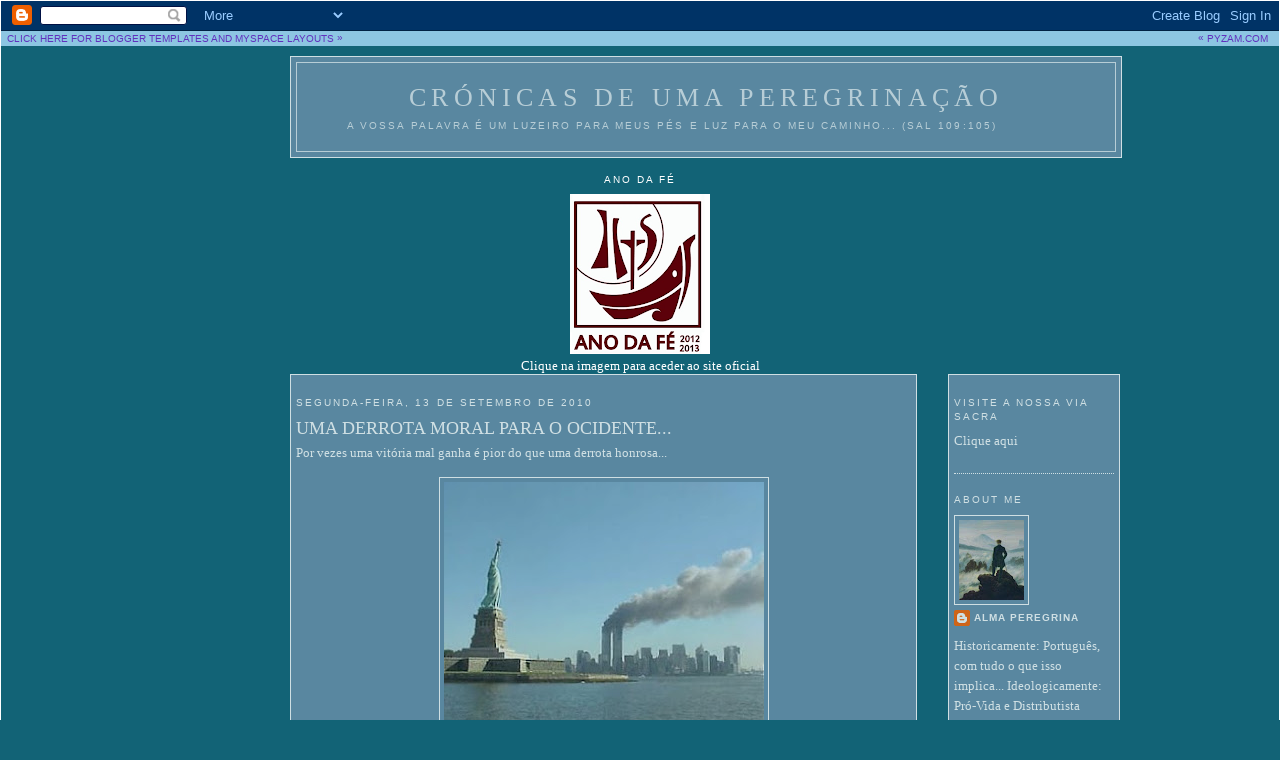

--- FILE ---
content_type: text/html; charset=UTF-8
request_url: http://cronicasdeumaperegrinacao.blogspot.com/2010/09/uma-derrota-moral-para-o-ocidente.html
body_size: 18408
content:
<!DOCTYPE html>
<html xmlns='http://www.w3.org/1999/xhtml' xmlns:b='http://www.google.com/2005/gml/b' xmlns:data='http://www.google.com/2005/gml/data' xmlns:expr='http://www.google.com/2005/gml/expr'>
<head>
<link href='https://www.blogger.com/static/v1/widgets/2944754296-widget_css_bundle.css' rel='stylesheet' type='text/css'/>
<meta content='jjO8z7l8dvQQ8jFeBkDUf7s_7Oiy9CTJmYW8Moz_em0' name='google-site-verification'/>
<meta content='text/html; charset=UTF-8' http-equiv='Content-Type'/>
<meta content='blogger' name='generator'/>
<link href='http://cronicasdeumaperegrinacao.blogspot.com/favicon.ico' rel='icon' type='image/x-icon'/>
<link href='http://cronicasdeumaperegrinacao.blogspot.com/2010/09/uma-derrota-moral-para-o-ocidente.html' rel='canonical'/>
<link rel="alternate" type="application/atom+xml" title="Crónicas de uma peregrinação - Atom" href="http://cronicasdeumaperegrinacao.blogspot.com/feeds/posts/default" />
<link rel="alternate" type="application/rss+xml" title="Crónicas de uma peregrinação - RSS" href="http://cronicasdeumaperegrinacao.blogspot.com/feeds/posts/default?alt=rss" />
<link rel="service.post" type="application/atom+xml" title="Crónicas de uma peregrinação - Atom" href="https://www.blogger.com/feeds/2210500862590376128/posts/default" />

<link rel="alternate" type="application/atom+xml" title="Crónicas de uma peregrinação - Atom" href="http://cronicasdeumaperegrinacao.blogspot.com/feeds/3296128575047975207/comments/default" />
<!--Can't find substitution for tag [blog.ieCssRetrofitLinks]-->
<link href='https://blogger.googleusercontent.com/img/b/R29vZ2xl/AVvXsEjPA_Qb31MdDpH4wElvlvSw8R9uAJKJsT01CAJEU0uFjA6CP9aKE63s82opFvm88vJtbyIFwoiUxv3OIPWZW2SRSSzv9BktDtz0M7oK2FB-8-zlElAaCNPo_9W9uGotjm-TQFmdn_-zV8IB/s320/National_Park_Service_9-11_Statue_of_Liberty_and_WTC_fire%5B1%5D.jpg' rel='image_src'/>
<meta content='http://cronicasdeumaperegrinacao.blogspot.com/2010/09/uma-derrota-moral-para-o-ocidente.html' property='og:url'/>
<meta content='UMA DERROTA MORAL PARA O OCIDENTE...' property='og:title'/>
<meta content='Por vezes uma vitória mal ganha é pior do que uma derrota honrosa...   Foi o que sucedeu neste último 11 de Setembro, no 9º aniversário de u...' property='og:description'/>
<meta content='https://blogger.googleusercontent.com/img/b/R29vZ2xl/AVvXsEjPA_Qb31MdDpH4wElvlvSw8R9uAJKJsT01CAJEU0uFjA6CP9aKE63s82opFvm88vJtbyIFwoiUxv3OIPWZW2SRSSzv9BktDtz0M7oK2FB-8-zlElAaCNPo_9W9uGotjm-TQFmdn_-zV8IB/w1200-h630-p-k-no-nu/National_Park_Service_9-11_Statue_of_Liberty_and_WTC_fire%5B1%5D.jpg' property='og:image'/>
<title>Crónicas de uma peregrinação: UMA DERROTA MORAL PARA O OCIDENTE...</title>
<style id='page-skin-1' type='text/css'><!--
/*
-----------------------------------------------
Blogger Template Style
Name:
Designer: pYzam Team
URL:      www.pyzam.com
----------------------------------------------- */
/* Variable definitions
====================
<Variable name="bgcolor" description="Page Background Color"
type="color" default="#126376">
<Variable name="textcolor" description="Text Color"
type="color" default="#ffffff">
<Variable name="linkcolor" description="Link Color"
type="color" default="#ffffff">
<Variable name="pagetitlecolor" description="Blog Title Color"
type="color" default="#ffffff">
<Variable name="descriptioncolor" description="Blog Description Color"
type="color" default="#ffffff">
<Variable name="titlecolor" description="Post Title Color"
type="color" default="#ffffff">
<Variable name="bordercolor" description="Border Color"
type="color" default="#ffffff">
<Variable name="sidebarcolor" description="Sidebar Title Color"
type="color" default="#ffffff">
<Variable name="sidebartextcolor" description="Sidebar Text Color"
type="color" default="#ffffff">
<Variable name="visitedlinkcolor" description="Visited Link Color"
type="color" default="#ffffff">
<Variable name="bodyfont" description="Text Font"
type="font" default="normal normal 100% Georgia, Serif">
<Variable name="headerfont" description="Sidebar Title Font"
type="font"
default="normal normal 78% 'Trebuchet MS',Trebuchet,Arial,Verdana,Sans-serif">
<Variable name="pagetitlefont" description="Blog Title Font"
type="font"
default="normal normal 200% Georgia, Serif">
<Variable name="descriptionfont" description="Blog Description Font"
type="font"
default="normal normal 78% 'Trebuchet MS', Trebuchet, Arial, Verdana, Sans-serif">
<Variable name="postfooterfont" description="Post Footer Font"
type="font"
default="normal normal 78% 'Trebuchet MS', Trebuchet, Arial, Verdana, Sans-serif">
*/
/* Use this with templates/template-twocol.html */
body {
background:#126376;
margin:0;
color:#ffffff;
font:x-small Georgia Serif;
font-size/* */:/**/small;
font-size: /**/small;
text-align: center;
background-color:#126376;
background-image:url(http://stuff.pyzam.com/layouts/img/o/s/cross.jpg);
background-attachment: fixed;
background-position:top left;
background-repeat:no-repeat;
border-color:#ffffff;
border-width:1px ;
border-style: solid;
}
a:link {
color:#ffffff;
text-decoration:none;
}
a:visited {
color:#ffffff;
text-decoration:none;
}
a:hover {
color:#ffffff;
text-decoration:underline;
}
a img {
border-width:0;
}
/* Header
-----------------------------------------------
*/
#header-wrapper {
width:830px;
margin:0 65px 10px;
border:1px solid #ffffff;
background-color:#6b90ab;
filter:alpha(opacity=80); -moz-opacity:0.80; opacity:0.80; -khtml-opacity:0.80;
}
#header-inner {
background-position: center;
margin-left: auto;
margin-right: auto;
}
#header {
margin: 5px;
border: 1px solid #ffffff;
text-align: center;
color:#ffffff;
background-color:#6b90ab;
filter:alpha(opacity=80); -moz-opacity:0.80; opacity:0.80; -khtml-opacity:0.80;
}
#header h1 {
margin:5px 5px 0;
padding:15px 20px .25em;
line-height:1.2em;
text-transform:uppercase;
letter-spacing:.2em;
font: normal normal 200% Georgia, Serif;
}
#header a {
color:#ffffff;
text-decoration:none;
}
#header a:hover {
color:#ffffff;
}
#header .description {
margin:0 5px 5px;
padding:0 20px 15px;
max-width:700px;
text-transform:uppercase;
letter-spacing:.2em;
line-height: 1.4em;
font: normal normal 78% 'Trebuchet MS', Trebuchet, Arial, Verdana, Sans-serif;
color: #ffffff;
}
#header img {
margin-left: auto;
margin-right: auto;
}
/* Outer-Wrapper
----------------------------------------------- */
#outer-wrapper {
width: 830px;
margin:0 auto;
padding:10px;
text-align:left;
font: normal normal 100% Georgia, Serif;
}
#main-wrapper {
width: 615px;
margin:0 65px;
float: left;
padding: 5px;
border:1px solid #ffffff;
background-color:#6b90ab;
filter:alpha(opacity=80); -moz-opacity:0.80; opacity:0.80; -khtml-opacity:0.80;
word-wrap: break-word; /* fix for long text breaking sidebar float in IE */
overflow: hidden;     /* fix for long non-text content breaking IE sidebar float */
}
#sidebar-wrapper {
width: 160px;
margin:0 -65px;
float: right;
padding: 5px;
border:1px solid #ffffff;
background-color:#6b90ab;
filter:alpha(opacity=80); -moz-opacity:0.80; opacity:0.80; -khtml-opacity:0.80;
word-wrap: break-word; /* fix for long text breaking sidebar float in IE */
overflow: hidden;      /* fix for long non-text content breaking IE sidebar float */
}
/* Headings
----------------------------------------------- */
h2 {
margin:1.5em 0 .75em;
font:normal normal 78% 'Trebuchet MS',Trebuchet,Arial,Verdana,Sans-serif;
line-height: 1.4em;
text-transform:uppercase;
letter-spacing:.2em;
color:#ffffff;
}
/* Posts
-----------------------------------------------
*/
h2.date-header {
margin:1.5em 0 .5em;
}
.post {
margin:.5em 0 1.5em;
border-bottom:1px dotted #ffffff;
padding-bottom:1.5em;
}
.post h3 {
margin:.25em 0 0;
padding:0 0 4px;
font-size:140%;
font-weight:normal;
line-height:1.4em;
color:#ffffff;
}
.post h3 a, .post h3 a:visited, .post h3 strong {
display:block;
text-decoration:none;
color:#ffffff;
font-weight:normal;
}
.post h3 strong, .post h3 a:hover {
color:#ffffff;
}
.post p {
margin:0 0 .75em;
line-height:1.6em;
}
.post-footer {
margin: .75em 0;
color:#ffffff;
text-transform:uppercase;
letter-spacing:.1em;
font: normal normal 78% 'Trebuchet MS', Trebuchet, Arial, Verdana, Sans-serif;
line-height: 1.4em;
}
.comment-link {
margin-left:.6em;
}
.post img {
padding:4px;
border:1px solid #ffffff;
}
.post blockquote {
margin:1em 20px;
}
.post blockquote p {
margin:.75em 0;
}
/* Comments
----------------------------------------------- */
#comments h4 {
margin:1em 0;
font-weight: bold;
line-height: 1.4em;
text-transform:uppercase;
letter-spacing:.2em;
color: #ffffff;
padding: 5px;
border:1px solid #ffffff;
background-color:#6b90ab;
filter:alpha(opacity=80); -moz-opacity:0.80; opacity:0.80; -khtml-opacity:0.80;
}
#comments-block {
margin:1em 0 1.5em;
line-height:1.6em;
}
#comments-block .comment-author {
margin:.5em 0;
}
#comments-block .comment-body {
margin:.25em 0 0;
}
#comments-block .comment-footer {
margin:-.25em 0 2em;
line-height: 1.4em;
text-transform:uppercase;
letter-spacing:.1em;
}
#comments-block .comment-body p {
margin:0 0 .75em;
}
.deleted-comment {
font-style:italic;
color:gray;
}
#blog-pager-newer-link {
float: left;
}
#blog-pager-older-link {
float: right;
}
#blog-pager {
text-align: center;
}
.feed-links {
clear: both;
line-height: 2.5em;
}
/* Sidebar Content
----------------------------------------------- */
.sidebar {
color: #ffffff;
line-height: 1.5em;
}
.sidebar ul {
list-style:none;
margin:0 0 0;
padding:0 0 0;
}
.sidebar li {
margin:0;
padding:0 0 .25em 15px;
text-indent:-15px;
line-height:1.5em;
}
.sidebar .widget, .main .widget {
border-bottom:1px dotted #ffffff;
margin:0 0 1.5em;
padding:0 0 1.5em;
}
.main .Blog {
border-bottom-width: 0;
}
/* Profile
----------------------------------------------- */
.profile-img {
float: left;
margin: 0 5px 5px 0;
padding: 4px;
border: 1px solid #ffffff;
}
.profile-data {
margin:0;
text-transform:uppercase;
letter-spacing:.1em;
font: normal normal 78% 'Trebuchet MS', Trebuchet, Arial, Verdana, Sans-serif;
color: #ffffff;
font-weight: bold;
line-height: 1.6em;
}
.profile-datablock {
margin:.5em 0 .5em;
}
.profile-textblock {
margin: 0.5em 0;
line-height: 1.6em;
}
.profile-link {
font: normal normal 78% 'Trebuchet MS', Trebuchet, Arial, Verdana, Sans-serif;
text-transform: uppercase;
letter-spacing: .1em;
}
/* Footer
----------------------------------------------- */
#footer {
width: 300px;
clear:both;
margin:0 250px;
padding-top:15px;
line-height: 1.6em;
text-transform:uppercase;
letter-spacing:.1em;
text-align: center;
padding: 5px;
border:1px solid #ffffff;
background-color:6b90ab;
filter:alpha(opacity=80); -moz-opacity:0.80; opacity:0.80; -khtml-opacity:0.80;
}
/** Page structure tweaks for layout editor wireframe */
body#layout #header {
margin-left: 0px;
margin-right: 0px;
}
.bloggerPyBar { background-color:#8dc6e2;
color:#6131BD;
font-family: Arial, Helvetica, sans-serif;
font-size:10px;
text-align:left;
font-weigth:bold;
padding:2px 2px 2px 6px;}
.bloggerPyBar a {color:#6131BD;}
.pylogo {float:right;padding-right:9px;}

--></style>
<link href='https://www.blogger.com/dyn-css/authorization.css?targetBlogID=2210500862590376128&amp;zx=7601a3cf-b0d4-4935-ad8c-34e4f2720517' media='none' onload='if(media!=&#39;all&#39;)media=&#39;all&#39;' rel='stylesheet'/><noscript><link href='https://www.blogger.com/dyn-css/authorization.css?targetBlogID=2210500862590376128&amp;zx=7601a3cf-b0d4-4935-ad8c-34e4f2720517' rel='stylesheet'/></noscript>
<meta name='google-adsense-platform-account' content='ca-host-pub-1556223355139109'/>
<meta name='google-adsense-platform-domain' content='blogspot.com'/>

</head>
<body>
<div class='navbar section' id='navbar'><div class='widget Navbar' data-version='1' id='Navbar1'><script type="text/javascript">
    function setAttributeOnload(object, attribute, val) {
      if(window.addEventListener) {
        window.addEventListener('load',
          function(){ object[attribute] = val; }, false);
      } else {
        window.attachEvent('onload', function(){ object[attribute] = val; });
      }
    }
  </script>
<div id="navbar-iframe-container"></div>
<script type="text/javascript" src="https://apis.google.com/js/platform.js"></script>
<script type="text/javascript">
      gapi.load("gapi.iframes:gapi.iframes.style.bubble", function() {
        if (gapi.iframes && gapi.iframes.getContext) {
          gapi.iframes.getContext().openChild({
              url: 'https://www.blogger.com/navbar/2210500862590376128?po\x3d3296128575047975207\x26origin\x3dhttp://cronicasdeumaperegrinacao.blogspot.com',
              where: document.getElementById("navbar-iframe-container"),
              id: "navbar-iframe"
          });
        }
      });
    </script><script type="text/javascript">
(function() {
var script = document.createElement('script');
script.type = 'text/javascript';
script.src = '//pagead2.googlesyndication.com/pagead/js/google_top_exp.js';
var head = document.getElementsByTagName('head')[0];
if (head) {
head.appendChild(script);
}})();
</script>
</div></div>
<div class='bloggerPyBar' style='cursor:pointer;'><div class='pylogo'><span style='position:relative;top:-1px;left:0px'>&#171;</span>
<a href='http://www.pyzam.com'>PYZAM.COM</a></div>
<a href='http://www.pyzam.com/bloggertemplates'>CLICK HERE FOR BLOGGER TEMPLATES</a> AND <a href='http://www.pyzam.com/myspacelayouts'>MYSPACE LAYOUTS</a>
<span style='position:relative;top:-1px;left:0px;'>&#187;</span>
</div>
<div id='outer-wrapper'><div id='wrap2'>
<!-- skip links for text browsers -->
<span id='skiplinks' style='display:none;'>
<a href='#main'>skip to main </a> |
      <a href='#sidebar'>skip to sidebar</a>
</span>
<div id='header-wrapper'>
<div class='header section' id='header'><div class='widget Header' data-version='1' id='Header1'>
<div id='header-inner'>
<div class='titlewrapper'>
<h1 class='title'>
<a href='http://cronicasdeumaperegrinacao.blogspot.com/'>
Crónicas de uma peregrinação
</a>
</h1>
</div>
<div class='descriptionwrapper'>
<p class='description'><span>A Vossa Palavra é um luzeiro para meus pés e luz para o meu caminho... (Sal 109:105)</span></p>
</div>
</div>
</div></div>
</div>
<div id='content-wrapper'>
<div id='crosscol-wrapper' style='text-align:center'>
<div class='crosscol section' id='crosscol'><div class='widget Image' data-version='1' id='Image6'>
<h2>Ano da Fé</h2>
<div class='widget-content'>
<a href='http://www.annusfidei.va/content/novaevangelizatio/en.html'>
<img alt='Ano da Fé' height='160' id='Image6_img' src='https://blogger.googleusercontent.com/img/b/R29vZ2xl/AVvXsEgJateK_ZYhJEnfgvodlJUd7wqDcls0Qp5mZVbJ20Moyc7FIcRMh_IOr5KTs2Dj7TXUr-ejAUhr2D14N83F_lU6wMmfxP3uXqpVmWYgwf1xd3yO4KjqiFvrL4W4EKcf0eR4lRZ-vf8RpAso/s160/1.png' width='140'/>
</a>
<br/>
<span class='caption'>Clique na imagem para aceder ao site oficial</span>
</div>
<div class='clear'></div>
</div></div>
</div>
<div id='main-wrapper'>
<div class='main section' id='main'><div class='widget Blog' data-version='1' id='Blog1'>
<div class='blog-posts hfeed'>

          <div class="date-outer">
        
<h2 class='date-header'><span>segunda-feira, 13 de setembro de 2010</span></h2>

          <div class="date-posts">
        
<div class='post-outer'>
<div class='post hentry'>
<a name='3296128575047975207'></a>
<h3 class='post-title entry-title'>
<a href='http://cronicasdeumaperegrinacao.blogspot.com/2010/09/uma-derrota-moral-para-o-ocidente.html'>UMA DERROTA MORAL PARA O OCIDENTE...</a>
</h3>
<div class='post-header-line-1'></div>
<div class='post-body entry-content'>
<div style="border-bottom: medium none; border-left: medium none; border-right: medium none; border-top: medium none; text-align: justify;">Por vezes uma vitória mal ganha é pior do que uma derrota honrosa...</div><br />
<div class="separator" style="clear: both; text-align: center;"><a href="https://blogger.googleusercontent.com/img/b/R29vZ2xl/AVvXsEjPA_Qb31MdDpH4wElvlvSw8R9uAJKJsT01CAJEU0uFjA6CP9aKE63s82opFvm88vJtbyIFwoiUxv3OIPWZW2SRSSzv9BktDtz0M7oK2FB-8-zlElAaCNPo_9W9uGotjm-TQFmdn_-zV8IB/s1600/National_Park_Service_9-11_Statue_of_Liberty_and_WTC_fire%5B1%5D.jpg" imageanchor="1" style="margin-left: 1em; margin-right: 1em;"><img border="0" ox="true" src="https://blogger.googleusercontent.com/img/b/R29vZ2xl/AVvXsEjPA_Qb31MdDpH4wElvlvSw8R9uAJKJsT01CAJEU0uFjA6CP9aKE63s82opFvm88vJtbyIFwoiUxv3OIPWZW2SRSSzv9BktDtz0M7oK2FB-8-zlElAaCNPo_9W9uGotjm-TQFmdn_-zV8IB/s320/National_Park_Service_9-11_Statue_of_Liberty_and_WTC_fire%5B1%5D.jpg" /></a></div><div style="border-bottom: medium none; border-left: medium none; border-right: medium none; border-top: medium none;"><br />
</div><div style="border-bottom: medium none; border-left: medium none; border-right: medium none; border-top: medium none; text-align: justify;">Foi o que sucedeu neste último 11 de Setembro, no 9º aniversário de uma tragédia indescritível. </div><div style="border-bottom: medium none; border-left: medium none; border-right: medium none; border-top: medium none; text-align: justify;">Parece que um grupo de muçulmanos moderados (uma tal Cordoba Initiative),&nbsp;cujo objectivo é melhorar o ecumenismo e o diálogo com outras religiões,&nbsp;<a href="http://articles.cnn.com/2010-05-07/us/new.york.ground.zero.mosque_1_muslims-ground-zero-community-center?_s=PM:US"><strong><span style="color: yellow;">planeou erigir uma mesquita perto do Ground Zero</span></strong></a>. Não sei se a Cordoba Initiative será composta, de facto, por muçulmanos tão moderados como isso... a construção de uma mesquita num local tão polémico não revela grande sensibilidade pelos familiares das vítimas deste atentado terrorista. Parece-me que, para um grupo que visa melhorar o ecumenismo e o diálogo, esta organização tem muita falta de tacto ao lidar com os seus interlocutores. A mim dá-me a sensação de que esta ONG padece do mesmo mal que muitas outras, procurando publicidade através de polémicas gratuitas e refugiando-se depois numa vitimização moralista...</div><div style="text-align: justify;">De qualquer das formas, a minha caridade cristã obriga-me a dar-lhes o benefício da dúvida.</div><br />
<div style="text-align: justify;">Ora, quem lê o meu blog, <a href="http://cronicasdeumaperegrinacao.blogspot.com/2009/12/cruz-dos-minaretes.html"><span style="color: yellow;"><strong>sabe que eu sou um firme defensor da liberdade religiosa dos muçulmanos em solo ocidental</strong></span></a>. Por isso, defendo aqui também o direito de a Cordoba Initiative construir a Mesquita do Ground Zero onde bem entenderem, por muito politicamente incorrecto que seja.</div><br />
<div style="text-align: justify;">No entanto, quem me conhece sabe também que não sou ingénuo... <a href="http://cronicasdeumaperegrinacao.blogspot.com/2009/01/martrio.html"><span style="color: yellow;"><strong>e que ainda há muita perseguição&nbsp;contra os cristãos</strong></span></a>. E que a grande maioria dessa perseguição acontece precisamente nos países islâmicos. E que a grande maioria da perseguição anticristã ocidental&nbsp;é motivado por forças ideológicas de Esquerda que são irracionalmente islamofílicas (sobretudo por causa da Palestina, que é&nbsp;vista pela Esquerda como uma espécie de resistente revolucionário&nbsp;contra Israel, essa metástase do capitalismo norte-americano no bom e puro Médio Oriente).&nbsp;</div><br />
Então o que fazer?<br />
<br />
<div style="text-align: justify;">Bem, que tal isto? Aproveitar esta polémica para mostrar os valores cristãos que são as raízes da nossa sociedade ocidental? "<em>Dar a outra face</em>" (Mt 5:39; Lc 6:29)! Sim! Deixemo-los construir a sua mesquita! Mas isso não significa que nos deixemos espezinhar! E que tal aproveitar a ocasião e negociar "<em><strong><a href="http://www.adnkronos.com/AKI/English/Religion/?id=1.0.1993520344"><span style="color: yellow;">Uma mesquita no Ground Zero em troca de uma igreja na Arábia Saudita</span></a></strong></em>"? </div><br />
<div style="text-align: justify;">Seria uma boa forma de sensibilizar as consciências mundiais para o sofrimento dos nossos irmãos esquecidos! Seria uma boa forma de conhecer as verdadeiras intenções dessa Cordoba Initiative (se fossem realmente muçulmanos moderados interessados em ecumenismo, iriam acolher a ideia com agrado... caso contrário, cairia a máscara)! E seria uma boa forma de obrigar a Esquerda a tomar uma posição coerente... ou há liberdade religiosa para todos ou não há para ninguém! Chega de defesas hipócritas dos muçulmanos apegadas a preconceitos anticristãos, anticatólicos e anticlericais!</div><br />
<div style="text-align: justify;">Mas diante desta situação, o que é que os americanos fizeram? Bem, comportaram-se com o seu costumeiro histerismo egocêntrico, subscrevendo a tácticas de rua, ao insulto fácil e às teorias da conspiração, <a href="http://articles.cnn.com/2010-08-20/opinion/ahmed.quran.burning_1_qurans-anti-muslim-sentiment-islamic-center?_s=PM:OPINION"><span style="color: yellow;"><strong>ameaçando inclusive queimar o Corão</strong></span></a>. Ou seja, os cristãos comportaram-se exactamente como os fundamentalistas islâmicos cujo comportamento desejam condenar! Perderam a compostura, transparecendo uma imagem de irracionalidade, fanatismo e intolerância.</div><br />
<div style="text-align: justify;">No fim, o Corão não foi queimado... e parece que a Cordoba Initiative vai construir a mesquita noutra localização. Mas esta foi uma derrota moral para o Ocidente. Tinhamos os valores, a cultura e a oportunidade para demonstrarmos os frutos do Cristianismo e para ajudar a acabar com a injustiça religiosa em todo o mundo e em todos os credos. Em vez disso, ajudamos a transmitir uma imagem nossa que derruba a nossa autoridade moral. A máquina propagandista dos <em>media</em> irá aproveitar a ocasião para, uma vez mais, nos equiparar aos piores fundamentalistas... o que poderá levar a uma equiparação do 9/11 de 2010 ao 9/11 do 2001, branqueando as milhares de mortes de um acto cruel, bárbaro e cobarde.</div>
<div style='clear: both;'></div>
</div>
<div class='post-footer'>
<div class='post-footer-line post-footer-line-1'><span class='post-author vcard'>
Publicada por
<span class='fn'>Alma peregrina</span>
</span>
<span class='post-timestamp'>
à(s)
<a class='timestamp-link' href='http://cronicasdeumaperegrinacao.blogspot.com/2010/09/uma-derrota-moral-para-o-ocidente.html' rel='bookmark' title='permanent link'><abbr class='published' title='2010-09-13T21:30:00+01:00'>21:30</abbr></a>
</span>
<span class='post-comment-link'>
</span>
<span class='post-icons'>
<span class='item-control blog-admin pid-544502515'>
<a href='https://www.blogger.com/post-edit.g?blogID=2210500862590376128&postID=3296128575047975207&from=pencil' title='Editar mensagem'>
<img alt='' class='icon-action' height='18' src='https://resources.blogblog.com/img/icon18_edit_allbkg.gif' width='18'/>
</a>
</span>
</span>
<div class='post-share-buttons'>
<a class='goog-inline-block share-button sb-email' href='https://www.blogger.com/share-post.g?blogID=2210500862590376128&postID=3296128575047975207&target=email' target='_blank' title='Enviar a mensagem por email'><span class='share-button-link-text'>Enviar a mensagem por email</span></a><a class='goog-inline-block share-button sb-blog' href='https://www.blogger.com/share-post.g?blogID=2210500862590376128&postID=3296128575047975207&target=blog' onclick='window.open(this.href, "_blank", "height=270,width=475"); return false;' target='_blank' title='Dê a sua opinião!'><span class='share-button-link-text'>Dê a sua opinião!</span></a><a class='goog-inline-block share-button sb-twitter' href='https://www.blogger.com/share-post.g?blogID=2210500862590376128&postID=3296128575047975207&target=twitter' target='_blank' title='Partilhar no X'><span class='share-button-link-text'>Partilhar no X</span></a><a class='goog-inline-block share-button sb-facebook' href='https://www.blogger.com/share-post.g?blogID=2210500862590376128&postID=3296128575047975207&target=facebook' onclick='window.open(this.href, "_blank", "height=430,width=640"); return false;' target='_blank' title='Partilhar no Facebook'><span class='share-button-link-text'>Partilhar no Facebook</span></a><a class='goog-inline-block share-button sb-pinterest' href='https://www.blogger.com/share-post.g?blogID=2210500862590376128&postID=3296128575047975207&target=pinterest' target='_blank' title='Partilhar no Pinterest'><span class='share-button-link-text'>Partilhar no Pinterest</span></a>
</div>
</div>
<div class='post-footer-line post-footer-line-2'><span class='post-labels'>
Etiquetas:
<a href='http://cronicasdeumaperegrinacao.blogspot.com/search/label/Logos' rel='tag'>Logos</a>,
<a href='http://cronicasdeumaperegrinacao.blogspot.com/search/label/Noticias' rel='tag'>Noticias</a>,
<a href='http://cronicasdeumaperegrinacao.blogspot.com/search/label/P%C3%B3lis' rel='tag'>Pólis</a>
</span>
</div>
<div class='post-footer-line post-footer-line-3'></div>
</div>
</div>
<div class='comments' id='comments'>
<a name='comments'></a>
<h4>Sem comentários:</h4>
<div id='Blog1_comments-block-wrapper'>
<dl class='avatar-comment-indent' id='comments-block'>
</dl>
</div>
<p class='comment-footer'>
<a href='https://www.blogger.com/comment/fullpage/post/2210500862590376128/3296128575047975207' onclick='javascript:window.open(this.href, "bloggerPopup", "toolbar=0,location=0,statusbar=1,menubar=0,scrollbars=yes,width=640,height=500"); return false;'>Enviar um comentário</a>
</p>
</div>
</div>

        </div></div>
      
</div>
<div class='blog-pager' id='blog-pager'>
<span id='blog-pager-newer-link'>
<a class='blog-pager-newer-link' href='http://cronicasdeumaperegrinacao.blogspot.com/2010/09/um-triste-e-indissoluvel-casamento.html' id='Blog1_blog-pager-newer-link' title='Mensagem mais recente'>Mensagem mais recente</a>
</span>
<span id='blog-pager-older-link'>
<a class='blog-pager-older-link' href='http://cronicasdeumaperegrinacao.blogspot.com/2010/09/cheguei-ao-facebook.html' id='Blog1_blog-pager-older-link' title='Mensagem antiga'>Mensagem antiga</a>
</span>
<a class='home-link' href='http://cronicasdeumaperegrinacao.blogspot.com/'>Página inicial</a>
</div>
<div class='clear'></div>
<div class='post-feeds'>
<div class='feed-links'>
Subscrever:
<a class='feed-link' href='http://cronicasdeumaperegrinacao.blogspot.com/feeds/3296128575047975207/comments/default' target='_blank' type='application/atom+xml'>Enviar feedback (Atom)</a>
</div>
</div>
</div></div>
</div>
<div id='sidebar-wrapper'>
<div class='sidebar section' id='sidebar'><div class='widget LinkList' data-version='1' id='LinkList3'>
<h2>VISITE A NOSSA VIA SACRA</h2>
<div class='widget-content'>
<ul>
<li><a href='http://cronicasdeumaperegrinacao.blogspot.com/2009/04/via-crucis-na-blogosfera_14.html'>Clique aqui</a></li>
</ul>
<div class='clear'></div>
</div>
</div><div class='widget Profile' data-version='1' id='Profile2'>
<h2>About Me</h2>
<div class='widget-content'>
<a href='https://www.blogger.com/profile/18339430944598943268'><img alt='A minha foto' class='profile-img' height='80' src='//2.bp.blogspot.com/_rjycow658K0/SYIN8qzXnGI/AAAAAAAAAMQ/IMmta3ExzDQ/S220-s80/O+Peregrino.JPG' width='65'/></a>
<dl class='profile-datablock'>
<dt class='profile-data'>
<a class='profile-name-link g-profile' href='https://www.blogger.com/profile/18339430944598943268' rel='author' style='background-image: url(//www.blogger.com/img/logo-16.png);'>
Alma peregrina
</a>
</dt>
<dd class='profile-textblock'>Historicamente: Português, com tudo o que isso implica...
Ideologicamente: Pró-Vida e Distributista 
Politicamente: Monárquico Constitucionalista
Esteticamente: Romântico, com uma pitada de Neoclássico e de Barroco...
ACIMA DE TUDO: Cristão Católico praticante e ortodoxo.</dd>
</dl>
<a class='profile-link' href='https://www.blogger.com/profile/18339430944598943268' rel='author'>Ver o meu perfil completo</a>
<div class='clear'></div>
</div>
</div><div class='widget BlogArchive' data-version='1' id='BlogArchive2'>
<h2>Blog Archive</h2>
<div class='widget-content'>
<div id='ArchiveList'>
<div id='BlogArchive2_ArchiveList'>
<ul class='hierarchy'>
<li class='archivedate collapsed'>
<a class='toggle' href='javascript:void(0)'>
<span class='zippy'>

        &#9658;&#160;
      
</span>
</a>
<a class='post-count-link' href='http://cronicasdeumaperegrinacao.blogspot.com/2013/'>
2013
</a>
<span class='post-count' dir='ltr'>(49)</span>
<ul class='hierarchy'>
<li class='archivedate collapsed'>
<a class='toggle' href='javascript:void(0)'>
<span class='zippy'>

        &#9658;&#160;
      
</span>
</a>
<a class='post-count-link' href='http://cronicasdeumaperegrinacao.blogspot.com/2013/08/'>
agosto
</a>
<span class='post-count' dir='ltr'>(5)</span>
</li>
</ul>
<ul class='hierarchy'>
<li class='archivedate collapsed'>
<a class='toggle' href='javascript:void(0)'>
<span class='zippy'>

        &#9658;&#160;
      
</span>
</a>
<a class='post-count-link' href='http://cronicasdeumaperegrinacao.blogspot.com/2013/07/'>
julho
</a>
<span class='post-count' dir='ltr'>(5)</span>
</li>
</ul>
<ul class='hierarchy'>
<li class='archivedate collapsed'>
<a class='toggle' href='javascript:void(0)'>
<span class='zippy'>

        &#9658;&#160;
      
</span>
</a>
<a class='post-count-link' href='http://cronicasdeumaperegrinacao.blogspot.com/2013/06/'>
junho
</a>
<span class='post-count' dir='ltr'>(2)</span>
</li>
</ul>
<ul class='hierarchy'>
<li class='archivedate collapsed'>
<a class='toggle' href='javascript:void(0)'>
<span class='zippy'>

        &#9658;&#160;
      
</span>
</a>
<a class='post-count-link' href='http://cronicasdeumaperegrinacao.blogspot.com/2013/05/'>
maio
</a>
<span class='post-count' dir='ltr'>(7)</span>
</li>
</ul>
<ul class='hierarchy'>
<li class='archivedate collapsed'>
<a class='toggle' href='javascript:void(0)'>
<span class='zippy'>

        &#9658;&#160;
      
</span>
</a>
<a class='post-count-link' href='http://cronicasdeumaperegrinacao.blogspot.com/2013/04/'>
abril
</a>
<span class='post-count' dir='ltr'>(6)</span>
</li>
</ul>
<ul class='hierarchy'>
<li class='archivedate collapsed'>
<a class='toggle' href='javascript:void(0)'>
<span class='zippy'>

        &#9658;&#160;
      
</span>
</a>
<a class='post-count-link' href='http://cronicasdeumaperegrinacao.blogspot.com/2013/03/'>
março
</a>
<span class='post-count' dir='ltr'>(8)</span>
</li>
</ul>
<ul class='hierarchy'>
<li class='archivedate collapsed'>
<a class='toggle' href='javascript:void(0)'>
<span class='zippy'>

        &#9658;&#160;
      
</span>
</a>
<a class='post-count-link' href='http://cronicasdeumaperegrinacao.blogspot.com/2013/02/'>
fevereiro
</a>
<span class='post-count' dir='ltr'>(9)</span>
</li>
</ul>
<ul class='hierarchy'>
<li class='archivedate collapsed'>
<a class='toggle' href='javascript:void(0)'>
<span class='zippy'>

        &#9658;&#160;
      
</span>
</a>
<a class='post-count-link' href='http://cronicasdeumaperegrinacao.blogspot.com/2013/01/'>
janeiro
</a>
<span class='post-count' dir='ltr'>(7)</span>
</li>
</ul>
</li>
</ul>
<ul class='hierarchy'>
<li class='archivedate collapsed'>
<a class='toggle' href='javascript:void(0)'>
<span class='zippy'>

        &#9658;&#160;
      
</span>
</a>
<a class='post-count-link' href='http://cronicasdeumaperegrinacao.blogspot.com/2012/'>
2012
</a>
<span class='post-count' dir='ltr'>(92)</span>
<ul class='hierarchy'>
<li class='archivedate collapsed'>
<a class='toggle' href='javascript:void(0)'>
<span class='zippy'>

        &#9658;&#160;
      
</span>
</a>
<a class='post-count-link' href='http://cronicasdeumaperegrinacao.blogspot.com/2012/12/'>
dezembro
</a>
<span class='post-count' dir='ltr'>(9)</span>
</li>
</ul>
<ul class='hierarchy'>
<li class='archivedate collapsed'>
<a class='toggle' href='javascript:void(0)'>
<span class='zippy'>

        &#9658;&#160;
      
</span>
</a>
<a class='post-count-link' href='http://cronicasdeumaperegrinacao.blogspot.com/2012/11/'>
novembro
</a>
<span class='post-count' dir='ltr'>(9)</span>
</li>
</ul>
<ul class='hierarchy'>
<li class='archivedate collapsed'>
<a class='toggle' href='javascript:void(0)'>
<span class='zippy'>

        &#9658;&#160;
      
</span>
</a>
<a class='post-count-link' href='http://cronicasdeumaperegrinacao.blogspot.com/2012/10/'>
outubro
</a>
<span class='post-count' dir='ltr'>(6)</span>
</li>
</ul>
<ul class='hierarchy'>
<li class='archivedate collapsed'>
<a class='toggle' href='javascript:void(0)'>
<span class='zippy'>

        &#9658;&#160;
      
</span>
</a>
<a class='post-count-link' href='http://cronicasdeumaperegrinacao.blogspot.com/2012/09/'>
setembro
</a>
<span class='post-count' dir='ltr'>(8)</span>
</li>
</ul>
<ul class='hierarchy'>
<li class='archivedate collapsed'>
<a class='toggle' href='javascript:void(0)'>
<span class='zippy'>

        &#9658;&#160;
      
</span>
</a>
<a class='post-count-link' href='http://cronicasdeumaperegrinacao.blogspot.com/2012/08/'>
agosto
</a>
<span class='post-count' dir='ltr'>(11)</span>
</li>
</ul>
<ul class='hierarchy'>
<li class='archivedate collapsed'>
<a class='toggle' href='javascript:void(0)'>
<span class='zippy'>

        &#9658;&#160;
      
</span>
</a>
<a class='post-count-link' href='http://cronicasdeumaperegrinacao.blogspot.com/2012/07/'>
julho
</a>
<span class='post-count' dir='ltr'>(8)</span>
</li>
</ul>
<ul class='hierarchy'>
<li class='archivedate collapsed'>
<a class='toggle' href='javascript:void(0)'>
<span class='zippy'>

        &#9658;&#160;
      
</span>
</a>
<a class='post-count-link' href='http://cronicasdeumaperegrinacao.blogspot.com/2012/06/'>
junho
</a>
<span class='post-count' dir='ltr'>(4)</span>
</li>
</ul>
<ul class='hierarchy'>
<li class='archivedate collapsed'>
<a class='toggle' href='javascript:void(0)'>
<span class='zippy'>

        &#9658;&#160;
      
</span>
</a>
<a class='post-count-link' href='http://cronicasdeumaperegrinacao.blogspot.com/2012/05/'>
maio
</a>
<span class='post-count' dir='ltr'>(6)</span>
</li>
</ul>
<ul class='hierarchy'>
<li class='archivedate collapsed'>
<a class='toggle' href='javascript:void(0)'>
<span class='zippy'>

        &#9658;&#160;
      
</span>
</a>
<a class='post-count-link' href='http://cronicasdeumaperegrinacao.blogspot.com/2012/04/'>
abril
</a>
<span class='post-count' dir='ltr'>(11)</span>
</li>
</ul>
<ul class='hierarchy'>
<li class='archivedate collapsed'>
<a class='toggle' href='javascript:void(0)'>
<span class='zippy'>

        &#9658;&#160;
      
</span>
</a>
<a class='post-count-link' href='http://cronicasdeumaperegrinacao.blogspot.com/2012/03/'>
março
</a>
<span class='post-count' dir='ltr'>(6)</span>
</li>
</ul>
<ul class='hierarchy'>
<li class='archivedate collapsed'>
<a class='toggle' href='javascript:void(0)'>
<span class='zippy'>

        &#9658;&#160;
      
</span>
</a>
<a class='post-count-link' href='http://cronicasdeumaperegrinacao.blogspot.com/2012/02/'>
fevereiro
</a>
<span class='post-count' dir='ltr'>(6)</span>
</li>
</ul>
<ul class='hierarchy'>
<li class='archivedate collapsed'>
<a class='toggle' href='javascript:void(0)'>
<span class='zippy'>

        &#9658;&#160;
      
</span>
</a>
<a class='post-count-link' href='http://cronicasdeumaperegrinacao.blogspot.com/2012/01/'>
janeiro
</a>
<span class='post-count' dir='ltr'>(8)</span>
</li>
</ul>
</li>
</ul>
<ul class='hierarchy'>
<li class='archivedate collapsed'>
<a class='toggle' href='javascript:void(0)'>
<span class='zippy'>

        &#9658;&#160;
      
</span>
</a>
<a class='post-count-link' href='http://cronicasdeumaperegrinacao.blogspot.com/2011/'>
2011
</a>
<span class='post-count' dir='ltr'>(106)</span>
<ul class='hierarchy'>
<li class='archivedate collapsed'>
<a class='toggle' href='javascript:void(0)'>
<span class='zippy'>

        &#9658;&#160;
      
</span>
</a>
<a class='post-count-link' href='http://cronicasdeumaperegrinacao.blogspot.com/2011/12/'>
dezembro
</a>
<span class='post-count' dir='ltr'>(11)</span>
</li>
</ul>
<ul class='hierarchy'>
<li class='archivedate collapsed'>
<a class='toggle' href='javascript:void(0)'>
<span class='zippy'>

        &#9658;&#160;
      
</span>
</a>
<a class='post-count-link' href='http://cronicasdeumaperegrinacao.blogspot.com/2011/11/'>
novembro
</a>
<span class='post-count' dir='ltr'>(8)</span>
</li>
</ul>
<ul class='hierarchy'>
<li class='archivedate collapsed'>
<a class='toggle' href='javascript:void(0)'>
<span class='zippy'>

        &#9658;&#160;
      
</span>
</a>
<a class='post-count-link' href='http://cronicasdeumaperegrinacao.blogspot.com/2011/10/'>
outubro
</a>
<span class='post-count' dir='ltr'>(10)</span>
</li>
</ul>
<ul class='hierarchy'>
<li class='archivedate collapsed'>
<a class='toggle' href='javascript:void(0)'>
<span class='zippy'>

        &#9658;&#160;
      
</span>
</a>
<a class='post-count-link' href='http://cronicasdeumaperegrinacao.blogspot.com/2011/09/'>
setembro
</a>
<span class='post-count' dir='ltr'>(7)</span>
</li>
</ul>
<ul class='hierarchy'>
<li class='archivedate collapsed'>
<a class='toggle' href='javascript:void(0)'>
<span class='zippy'>

        &#9658;&#160;
      
</span>
</a>
<a class='post-count-link' href='http://cronicasdeumaperegrinacao.blogspot.com/2011/08/'>
agosto
</a>
<span class='post-count' dir='ltr'>(8)</span>
</li>
</ul>
<ul class='hierarchy'>
<li class='archivedate collapsed'>
<a class='toggle' href='javascript:void(0)'>
<span class='zippy'>

        &#9658;&#160;
      
</span>
</a>
<a class='post-count-link' href='http://cronicasdeumaperegrinacao.blogspot.com/2011/07/'>
julho
</a>
<span class='post-count' dir='ltr'>(8)</span>
</li>
</ul>
<ul class='hierarchy'>
<li class='archivedate collapsed'>
<a class='toggle' href='javascript:void(0)'>
<span class='zippy'>

        &#9658;&#160;
      
</span>
</a>
<a class='post-count-link' href='http://cronicasdeumaperegrinacao.blogspot.com/2011/06/'>
junho
</a>
<span class='post-count' dir='ltr'>(8)</span>
</li>
</ul>
<ul class='hierarchy'>
<li class='archivedate collapsed'>
<a class='toggle' href='javascript:void(0)'>
<span class='zippy'>

        &#9658;&#160;
      
</span>
</a>
<a class='post-count-link' href='http://cronicasdeumaperegrinacao.blogspot.com/2011/05/'>
maio
</a>
<span class='post-count' dir='ltr'>(8)</span>
</li>
</ul>
<ul class='hierarchy'>
<li class='archivedate collapsed'>
<a class='toggle' href='javascript:void(0)'>
<span class='zippy'>

        &#9658;&#160;
      
</span>
</a>
<a class='post-count-link' href='http://cronicasdeumaperegrinacao.blogspot.com/2011/04/'>
abril
</a>
<span class='post-count' dir='ltr'>(6)</span>
</li>
</ul>
<ul class='hierarchy'>
<li class='archivedate collapsed'>
<a class='toggle' href='javascript:void(0)'>
<span class='zippy'>

        &#9658;&#160;
      
</span>
</a>
<a class='post-count-link' href='http://cronicasdeumaperegrinacao.blogspot.com/2011/03/'>
março
</a>
<span class='post-count' dir='ltr'>(10)</span>
</li>
</ul>
<ul class='hierarchy'>
<li class='archivedate collapsed'>
<a class='toggle' href='javascript:void(0)'>
<span class='zippy'>

        &#9658;&#160;
      
</span>
</a>
<a class='post-count-link' href='http://cronicasdeumaperegrinacao.blogspot.com/2011/02/'>
fevereiro
</a>
<span class='post-count' dir='ltr'>(9)</span>
</li>
</ul>
<ul class='hierarchy'>
<li class='archivedate collapsed'>
<a class='toggle' href='javascript:void(0)'>
<span class='zippy'>

        &#9658;&#160;
      
</span>
</a>
<a class='post-count-link' href='http://cronicasdeumaperegrinacao.blogspot.com/2011/01/'>
janeiro
</a>
<span class='post-count' dir='ltr'>(13)</span>
</li>
</ul>
</li>
</ul>
<ul class='hierarchy'>
<li class='archivedate expanded'>
<a class='toggle' href='javascript:void(0)'>
<span class='zippy toggle-open'>

        &#9660;&#160;
      
</span>
</a>
<a class='post-count-link' href='http://cronicasdeumaperegrinacao.blogspot.com/2010/'>
2010
</a>
<span class='post-count' dir='ltr'>(97)</span>
<ul class='hierarchy'>
<li class='archivedate collapsed'>
<a class='toggle' href='javascript:void(0)'>
<span class='zippy'>

        &#9658;&#160;
      
</span>
</a>
<a class='post-count-link' href='http://cronicasdeumaperegrinacao.blogspot.com/2010/12/'>
dezembro
</a>
<span class='post-count' dir='ltr'>(12)</span>
</li>
</ul>
<ul class='hierarchy'>
<li class='archivedate collapsed'>
<a class='toggle' href='javascript:void(0)'>
<span class='zippy'>

        &#9658;&#160;
      
</span>
</a>
<a class='post-count-link' href='http://cronicasdeumaperegrinacao.blogspot.com/2010/11/'>
novembro
</a>
<span class='post-count' dir='ltr'>(9)</span>
</li>
</ul>
<ul class='hierarchy'>
<li class='archivedate collapsed'>
<a class='toggle' href='javascript:void(0)'>
<span class='zippy'>

        &#9658;&#160;
      
</span>
</a>
<a class='post-count-link' href='http://cronicasdeumaperegrinacao.blogspot.com/2010/10/'>
outubro
</a>
<span class='post-count' dir='ltr'>(9)</span>
</li>
</ul>
<ul class='hierarchy'>
<li class='archivedate expanded'>
<a class='toggle' href='javascript:void(0)'>
<span class='zippy toggle-open'>

        &#9660;&#160;
      
</span>
</a>
<a class='post-count-link' href='http://cronicasdeumaperegrinacao.blogspot.com/2010/09/'>
setembro
</a>
<span class='post-count' dir='ltr'>(7)</span>
<ul class='posts'>
<li><a href='http://cronicasdeumaperegrinacao.blogspot.com/2010/09/citacao-do-mes.html'>CITAÇÃO DO MÊS</a></li>
<li><a href='http://cronicasdeumaperegrinacao.blogspot.com/2010/09/espada-de-aco-e-espada-de-fogo.html'>A ESPADA DE AÇO E A ESPADA DE FOGO</a></li>
<li><a href='http://cronicasdeumaperegrinacao.blogspot.com/2010/09/um-triste-e-indissoluvel-casamento.html'>UM TRISTE (E INDISSOLÚVEL) CASAMENTO...</a></li>
<li><a href='http://cronicasdeumaperegrinacao.blogspot.com/2010/09/uma-derrota-moral-para-o-ocidente.html'>UMA DERROTA MORAL PARA O OCIDENTE...</a></li>
<li><a href='http://cronicasdeumaperegrinacao.blogspot.com/2010/09/cheguei-ao-facebook.html'>CHEGUEI AO FACEBOOK!</a></li>
<li><a href='http://cronicasdeumaperegrinacao.blogspot.com/2010/09/consolo-no-regresso-ao-trabalho.html'>CONSOLO NO REGRESSO AO TRABALHO</a></li>
<li><a href='http://cronicasdeumaperegrinacao.blogspot.com/2010/09/sabedoria-que-ilude-os-sabios.html'>SABEDORIA QUE ILUDE OS SÁBIOS</a></li>
</ul>
</li>
</ul>
<ul class='hierarchy'>
<li class='archivedate collapsed'>
<a class='toggle' href='javascript:void(0)'>
<span class='zippy'>

        &#9658;&#160;
      
</span>
</a>
<a class='post-count-link' href='http://cronicasdeumaperegrinacao.blogspot.com/2010/08/'>
agosto
</a>
<span class='post-count' dir='ltr'>(11)</span>
</li>
</ul>
<ul class='hierarchy'>
<li class='archivedate collapsed'>
<a class='toggle' href='javascript:void(0)'>
<span class='zippy'>

        &#9658;&#160;
      
</span>
</a>
<a class='post-count-link' href='http://cronicasdeumaperegrinacao.blogspot.com/2010/07/'>
julho
</a>
<span class='post-count' dir='ltr'>(6)</span>
</li>
</ul>
<ul class='hierarchy'>
<li class='archivedate collapsed'>
<a class='toggle' href='javascript:void(0)'>
<span class='zippy'>

        &#9658;&#160;
      
</span>
</a>
<a class='post-count-link' href='http://cronicasdeumaperegrinacao.blogspot.com/2010/06/'>
junho
</a>
<span class='post-count' dir='ltr'>(7)</span>
</li>
</ul>
<ul class='hierarchy'>
<li class='archivedate collapsed'>
<a class='toggle' href='javascript:void(0)'>
<span class='zippy'>

        &#9658;&#160;
      
</span>
</a>
<a class='post-count-link' href='http://cronicasdeumaperegrinacao.blogspot.com/2010/05/'>
maio
</a>
<span class='post-count' dir='ltr'>(7)</span>
</li>
</ul>
<ul class='hierarchy'>
<li class='archivedate collapsed'>
<a class='toggle' href='javascript:void(0)'>
<span class='zippy'>

        &#9658;&#160;
      
</span>
</a>
<a class='post-count-link' href='http://cronicasdeumaperegrinacao.blogspot.com/2010/04/'>
abril
</a>
<span class='post-count' dir='ltr'>(4)</span>
</li>
</ul>
<ul class='hierarchy'>
<li class='archivedate collapsed'>
<a class='toggle' href='javascript:void(0)'>
<span class='zippy'>

        &#9658;&#160;
      
</span>
</a>
<a class='post-count-link' href='http://cronicasdeumaperegrinacao.blogspot.com/2010/03/'>
março
</a>
<span class='post-count' dir='ltr'>(10)</span>
</li>
</ul>
<ul class='hierarchy'>
<li class='archivedate collapsed'>
<a class='toggle' href='javascript:void(0)'>
<span class='zippy'>

        &#9658;&#160;
      
</span>
</a>
<a class='post-count-link' href='http://cronicasdeumaperegrinacao.blogspot.com/2010/02/'>
fevereiro
</a>
<span class='post-count' dir='ltr'>(7)</span>
</li>
</ul>
<ul class='hierarchy'>
<li class='archivedate collapsed'>
<a class='toggle' href='javascript:void(0)'>
<span class='zippy'>

        &#9658;&#160;
      
</span>
</a>
<a class='post-count-link' href='http://cronicasdeumaperegrinacao.blogspot.com/2010/01/'>
janeiro
</a>
<span class='post-count' dir='ltr'>(8)</span>
</li>
</ul>
</li>
</ul>
<ul class='hierarchy'>
<li class='archivedate collapsed'>
<a class='toggle' href='javascript:void(0)'>
<span class='zippy'>

        &#9658;&#160;
      
</span>
</a>
<a class='post-count-link' href='http://cronicasdeumaperegrinacao.blogspot.com/2009/'>
2009
</a>
<span class='post-count' dir='ltr'>(144)</span>
<ul class='hierarchy'>
<li class='archivedate collapsed'>
<a class='toggle' href='javascript:void(0)'>
<span class='zippy'>

        &#9658;&#160;
      
</span>
</a>
<a class='post-count-link' href='http://cronicasdeumaperegrinacao.blogspot.com/2009/12/'>
dezembro
</a>
<span class='post-count' dir='ltr'>(17)</span>
</li>
</ul>
<ul class='hierarchy'>
<li class='archivedate collapsed'>
<a class='toggle' href='javascript:void(0)'>
<span class='zippy'>

        &#9658;&#160;
      
</span>
</a>
<a class='post-count-link' href='http://cronicasdeumaperegrinacao.blogspot.com/2009/11/'>
novembro
</a>
<span class='post-count' dir='ltr'>(12)</span>
</li>
</ul>
<ul class='hierarchy'>
<li class='archivedate collapsed'>
<a class='toggle' href='javascript:void(0)'>
<span class='zippy'>

        &#9658;&#160;
      
</span>
</a>
<a class='post-count-link' href='http://cronicasdeumaperegrinacao.blogspot.com/2009/10/'>
outubro
</a>
<span class='post-count' dir='ltr'>(17)</span>
</li>
</ul>
<ul class='hierarchy'>
<li class='archivedate collapsed'>
<a class='toggle' href='javascript:void(0)'>
<span class='zippy'>

        &#9658;&#160;
      
</span>
</a>
<a class='post-count-link' href='http://cronicasdeumaperegrinacao.blogspot.com/2009/09/'>
setembro
</a>
<span class='post-count' dir='ltr'>(11)</span>
</li>
</ul>
<ul class='hierarchy'>
<li class='archivedate collapsed'>
<a class='toggle' href='javascript:void(0)'>
<span class='zippy'>

        &#9658;&#160;
      
</span>
</a>
<a class='post-count-link' href='http://cronicasdeumaperegrinacao.blogspot.com/2009/08/'>
agosto
</a>
<span class='post-count' dir='ltr'>(14)</span>
</li>
</ul>
<ul class='hierarchy'>
<li class='archivedate collapsed'>
<a class='toggle' href='javascript:void(0)'>
<span class='zippy'>

        &#9658;&#160;
      
</span>
</a>
<a class='post-count-link' href='http://cronicasdeumaperegrinacao.blogspot.com/2009/07/'>
julho
</a>
<span class='post-count' dir='ltr'>(11)</span>
</li>
</ul>
<ul class='hierarchy'>
<li class='archivedate collapsed'>
<a class='toggle' href='javascript:void(0)'>
<span class='zippy'>

        &#9658;&#160;
      
</span>
</a>
<a class='post-count-link' href='http://cronicasdeumaperegrinacao.blogspot.com/2009/06/'>
junho
</a>
<span class='post-count' dir='ltr'>(9)</span>
</li>
</ul>
<ul class='hierarchy'>
<li class='archivedate collapsed'>
<a class='toggle' href='javascript:void(0)'>
<span class='zippy'>

        &#9658;&#160;
      
</span>
</a>
<a class='post-count-link' href='http://cronicasdeumaperegrinacao.blogspot.com/2009/05/'>
maio
</a>
<span class='post-count' dir='ltr'>(11)</span>
</li>
</ul>
<ul class='hierarchy'>
<li class='archivedate collapsed'>
<a class='toggle' href='javascript:void(0)'>
<span class='zippy'>

        &#9658;&#160;
      
</span>
</a>
<a class='post-count-link' href='http://cronicasdeumaperegrinacao.blogspot.com/2009/04/'>
abril
</a>
<span class='post-count' dir='ltr'>(9)</span>
</li>
</ul>
<ul class='hierarchy'>
<li class='archivedate collapsed'>
<a class='toggle' href='javascript:void(0)'>
<span class='zippy'>

        &#9658;&#160;
      
</span>
</a>
<a class='post-count-link' href='http://cronicasdeumaperegrinacao.blogspot.com/2009/03/'>
março
</a>
<span class='post-count' dir='ltr'>(8)</span>
</li>
</ul>
<ul class='hierarchy'>
<li class='archivedate collapsed'>
<a class='toggle' href='javascript:void(0)'>
<span class='zippy'>

        &#9658;&#160;
      
</span>
</a>
<a class='post-count-link' href='http://cronicasdeumaperegrinacao.blogspot.com/2009/02/'>
fevereiro
</a>
<span class='post-count' dir='ltr'>(12)</span>
</li>
</ul>
<ul class='hierarchy'>
<li class='archivedate collapsed'>
<a class='toggle' href='javascript:void(0)'>
<span class='zippy'>

        &#9658;&#160;
      
</span>
</a>
<a class='post-count-link' href='http://cronicasdeumaperegrinacao.blogspot.com/2009/01/'>
janeiro
</a>
<span class='post-count' dir='ltr'>(13)</span>
</li>
</ul>
</li>
</ul>
<ul class='hierarchy'>
<li class='archivedate collapsed'>
<a class='toggle' href='javascript:void(0)'>
<span class='zippy'>

        &#9658;&#160;
      
</span>
</a>
<a class='post-count-link' href='http://cronicasdeumaperegrinacao.blogspot.com/2008/'>
2008
</a>
<span class='post-count' dir='ltr'>(12)</span>
<ul class='hierarchy'>
<li class='archivedate collapsed'>
<a class='toggle' href='javascript:void(0)'>
<span class='zippy'>

        &#9658;&#160;
      
</span>
</a>
<a class='post-count-link' href='http://cronicasdeumaperegrinacao.blogspot.com/2008/12/'>
dezembro
</a>
<span class='post-count' dir='ltr'>(12)</span>
</li>
</ul>
</li>
</ul>
</div>
</div>
<div class='clear'></div>
</div>
</div><div class='widget Label' data-version='1' id='Label1'>
<h2>Etiquetas</h2>
<div class='widget-content list-label-widget-content'>
<ul>
<li>
<a dir='ltr' href='http://cronicasdeumaperegrinacao.blogspot.com/search/label/A%20minha%20Biblioteca'>A minha Biblioteca</a>
</li>
<li>
<a dir='ltr' href='http://cronicasdeumaperegrinacao.blogspot.com/search/label/A%20minha%20Videoteca'>A minha Videoteca</a>
</li>
<li>
<a dir='ltr' href='http://cronicasdeumaperegrinacao.blogspot.com/search/label/Agape'>Agape</a>
</li>
<li>
<a dir='ltr' href='http://cronicasdeumaperegrinacao.blogspot.com/search/label/Ano%20da%20F%C3%A9'>Ano da Fé</a>
</li>
<li>
<a dir='ltr' href='http://cronicasdeumaperegrinacao.blogspot.com/search/label/As%207%20Maravilhas%20da%20Igreja'>As 7 Maravilhas da Igreja</a>
</li>
<li>
<a dir='ltr' href='http://cronicasdeumaperegrinacao.blogspot.com/search/label/Biografias'>Biografias</a>
</li>
<li>
<a dir='ltr' href='http://cronicasdeumaperegrinacao.blogspot.com/search/label/Caritas%20in%20Veritate'>Caritas in Veritate</a>
</li>
<li>
<a dir='ltr' href='http://cronicasdeumaperegrinacao.blogspot.com/search/label/Cita%C3%A7%C3%A3o%20do%20M%C3%AAs'>Citação do Mês</a>
</li>
<li>
<a dir='ltr' href='http://cronicasdeumaperegrinacao.blogspot.com/search/label/Cultura%20da%20Morte'>Cultura da Morte</a>
</li>
<li>
<a dir='ltr' href='http://cronicasdeumaperegrinacao.blogspot.com/search/label/Dogmas%20Seculares'>Dogmas Seculares</a>
</li>
<li>
<a dir='ltr' href='http://cronicasdeumaperegrinacao.blogspot.com/search/label/Est%C3%B3rias'>Estórias</a>
</li>
<li>
<a dir='ltr' href='http://cronicasdeumaperegrinacao.blogspot.com/search/label/Humor'>Humor</a>
</li>
<li>
<a dir='ltr' href='http://cronicasdeumaperegrinacao.blogspot.com/search/label/Logos'>Logos</a>
</li>
<li>
<a dir='ltr' href='http://cronicasdeumaperegrinacao.blogspot.com/search/label/Lumen%20Fidei'>Lumen Fidei</a>
</li>
<li>
<a dir='ltr' href='http://cronicasdeumaperegrinacao.blogspot.com/search/label/Maria'>Maria</a>
</li>
<li>
<a dir='ltr' href='http://cronicasdeumaperegrinacao.blogspot.com/search/label/Natal'>Natal</a>
</li>
<li>
<a dir='ltr' href='http://cronicasdeumaperegrinacao.blogspot.com/search/label/Noticias'>Noticias</a>
</li>
<li>
<a dir='ltr' href='http://cronicasdeumaperegrinacao.blogspot.com/search/label/Ora%C3%A7%C3%A3o'>Oração</a>
</li>
<li>
<a dir='ltr' href='http://cronicasdeumaperegrinacao.blogspot.com/search/label/Papa%20Bento%20XVI'>Papa Bento XVI</a>
</li>
<li>
<a dir='ltr' href='http://cronicasdeumaperegrinacao.blogspot.com/search/label/Papa%20Francisco'>Papa Francisco</a>
</li>
<li>
<a dir='ltr' href='http://cronicasdeumaperegrinacao.blogspot.com/search/label/P%C3%A1scoa'>Páscoa</a>
</li>
<li>
<a dir='ltr' href='http://cronicasdeumaperegrinacao.blogspot.com/search/label/Pentecostes'>Pentecostes</a>
</li>
<li>
<a dir='ltr' href='http://cronicasdeumaperegrinacao.blogspot.com/search/label/Poesia'>Poesia</a>
</li>
<li>
<a dir='ltr' href='http://cronicasdeumaperegrinacao.blogspot.com/search/label/P%C3%B3lis'>Pólis</a>
</li>
<li>
<a dir='ltr' href='http://cronicasdeumaperegrinacao.blogspot.com/search/label/Quaresma'>Quaresma</a>
</li>
<li>
<a dir='ltr' href='http://cronicasdeumaperegrinacao.blogspot.com/search/label/Regras%20do%20Blog'>Regras do Blog</a>
</li>
<li>
<a dir='ltr' href='http://cronicasdeumaperegrinacao.blogspot.com/search/label/Sexualidade'>Sexualidade</a>
</li>
<li>
<a dir='ltr' href='http://cronicasdeumaperegrinacao.blogspot.com/search/label/Tesouros%20da%20Igreja'>Tesouros da Igreja</a>
</li>
<li>
<a dir='ltr' href='http://cronicasdeumaperegrinacao.blogspot.com/search/label/V%C3%ADdeos'>Vídeos</a>
</li>
</ul>
<div class='clear'></div>
</div>
</div><div class='widget LinkList' data-version='1' id='LinkList1'>
<h2>Outras peregrinações</h2>
<div class='widget-content'>
<ul>
<li><a href='http://arviciado.blogspot.com/'>A Conspiração das Teorias</a></li>
<li><a href='http://amo-christum.blogspot.com/'>Amo Christum!</a></li>
<li><a href='http://catolicosomos.blogspot.com/'>Católicos somos</a></li>
<li><a href='http://chamasdevida.blogspot.com/'>Chamas de Vida</a></li>
<li><a href='http://eupadre.blogspot.com/'>Confessionário de um padre</a></li>
<li><a href='http://contraacorrente1.blogspot.com/'>Contra a Corrente</a></li>
<li><a href='http://cristalizarte.blogspot.com/'>CristalizArte</a></li>
<li><a href='http://cienciareligiao.blogspot.com/'>Diálogo entre Ciência e Religião</a></li>
<li><a href='http://encontrocomoamor.blogspot.com/'>Encontro com o Amor</a></li>
<li><a href='http://facaseluz.blogspot.com/'>Fiat Lux</a></li>
<li><a href='http://amor-dei.blogspot.com/'>In Aeternum Amor Dei!</a></li>
<li><a href='http://jesus-logos.blogspot.com/'>Logos</a></li>
<li><a href='http://marcomcanela.blogspot.com/'>Mar com sabor a canela</a></li>
<li><a href='http://milesecclesiae.blogspot.com/'>Miles Ecclesiae</a></li>
<li><a href='http://nova-evangelizacao.blogspot.com/'>Nova Evangelização Católica</a></li>
<li><a href='http://oinimputavel.blogspot.com/'>O Inimputável</a></li>
<li><a href='http://partilhas-em-fa-m.blogspot.com/'>Partilhas em Fá Menor</a></li>
<li><a href='http://quadradinhosquenaovendem.blogspot.com/'>Quadradinhos que não vendem</a></li>
<li><a href='http://queeaverdade.blogspot.com/'>Que é a Verdade?</a></li>
<li><a href='http://reinoimperfeito.blogspot.com/'>Reino Imperfeito</a></li>
<li><a href='http://renatacavanha.blogspot.com/'>Renata Cavanha</a></li>
<li><a href='http://senzapagare.blogspot.com/'>Senza</a></li>
<li><a href='http://sinaisnomundo.blogspot.com/'>Sinais no Mundo</a></li>
<li><a href='http://sofcat2010.blogspot.com/'>Sofrologista católico</a></li>
<li><a href='http://vejaparacrer.blogspot.com/'>Veja para crer</a></li>
<li><a href='http://viacristo.blogspot.com/'>Via Cristo</a></li>
<li><a href='http://vidasvividas-mjg.blogspot.com/'>Vida Vivida</a></li>
</ul>
<div class='clear'></div>
</div>
</div><div class='widget LinkList' data-version='1' id='LinkList2'>
<h2>Mapas para o caminho</h2>
<div class='widget-content'>
<ul>
<li><a href='http://www.agencia.ecclesia.pt/'>Agência Ecclesia</a></li>
<li><a href='http://www.annussacerdotalis.org/annus_sacerdotalis/annus_sacerdotalis___portugues/00001527_Annus_Sacerdotalis___Portugues.html'>Ano Sacerdotal</a></li>
<li><a href='http://angelgireh.tripod.com/'>Catecismo da Igreja Católica</a></li>
<li><a href='http://www.catholic.com/'>Catholic Answers</a></li>
<li><a href='http://catholicexchange.com/'>Catholic Exchange</a></li>
<li><a href='http://catholic.org/'>Catholic Online</a></li>
<li><a href='http://www.clerus.org/bibliaclerus/index_eng.html'>Comentário da Bíblia Clerus</a></li>
<li><a href='http://haydock1859.tripod.com/index.html'>Comentário da Bíblia de Haydock</a></li>
<li><a href='http://www.opusalegria.com.br/evangelho.html'>Comentário da Bíblia de Navarra</a></li>
<li><a href='http://www.evangelhoquotidiano.org/www/main.php?language=PT&localTime=12/13/2008'>Comentário do Evangelho Diário</a></li>
<li><a href='http://www.ecclesia.pt/catecismo/'>Compêndio do Catecismo da Igreja Católica</a></li>
<li><a href='http://www.ecclesia.pt/catolicopedia/'>Enciclopédia Católica</a></li>
<li><a href='http://iconografiascristas.blogspot.com/'>Iconografia Cristã</a></li>
<li><a href='http://www.ecclesia.pt/'>Igreja Católica Portuguesa</a></li>
<li><a href='http://angelusexverum.blogspot.com/'>Origem da Igreja e Arqueologia</a></li>
<li><a href='http://www.padreleo.org/'>Padre Léo</a></li>
<li><a href='http://patristicabrasil.blogspot.com/'>Patrística</a></li>
<li><a href='http://portugalprovida.blogspot.com/'>Portugal Pró-Vida</a></li>
<li><a href='http://www.sexualidade-igreja.org/'>Sexualidade</a></li>
<li><a href='http://www.ewtn.com/library/PAPALDOC/JP2TBIND.HTM'>Teologia do Corpo</a></li>
<li><a href='http://www.uniaocatolica.blogspot.com/'>União de blogs católicos</a></li>
<li><a href='http://www.vatican.va/'>Vaticano</a></li>
<li><a href='http://www.veritatis.com.br/'>Veritatis Splendor</a></li>
<li><a href='http://www.zenit.org/'>Zenit</a></li>
</ul>
<div class='clear'></div>
</div>
</div><div class='widget Followers' data-version='1' id='Followers1'>
<h2 class='title'>Peregrinos no Blogger</h2>
<div class='widget-content'>
<div id='Followers1-wrapper'>
<div style='margin-right:2px;'>
<div><script type="text/javascript" src="https://apis.google.com/js/platform.js"></script>
<div id="followers-iframe-container"></div>
<script type="text/javascript">
    window.followersIframe = null;
    function followersIframeOpen(url) {
      gapi.load("gapi.iframes", function() {
        if (gapi.iframes && gapi.iframes.getContext) {
          window.followersIframe = gapi.iframes.getContext().openChild({
            url: url,
            where: document.getElementById("followers-iframe-container"),
            messageHandlersFilter: gapi.iframes.CROSS_ORIGIN_IFRAMES_FILTER,
            messageHandlers: {
              '_ready': function(obj) {
                window.followersIframe.getIframeEl().height = obj.height;
              },
              'reset': function() {
                window.followersIframe.close();
                followersIframeOpen("https://www.blogger.com/followers/frame/2210500862590376128?colors\x3dCgt0cmFuc3BhcmVudBILdHJhbnNwYXJlbnQaByNmZmZmZmYiByNmZmZmZmYqByMxMjYzNzYyByNmZmZmZmY6ByNmZmZmZmZCByNmZmZmZmZKByNmZmZmZmZSByNmZmZmZmZaC3RyYW5zcGFyZW50\x26pageSize\x3d21\x26hl\x3dpt-PT\x26origin\x3dhttp://cronicasdeumaperegrinacao.blogspot.com");
              },
              'open': function(url) {
                window.followersIframe.close();
                followersIframeOpen(url);
              }
            }
          });
        }
      });
    }
    followersIframeOpen("https://www.blogger.com/followers/frame/2210500862590376128?colors\x3dCgt0cmFuc3BhcmVudBILdHJhbnNwYXJlbnQaByNmZmZmZmYiByNmZmZmZmYqByMxMjYzNzYyByNmZmZmZmY6ByNmZmZmZmZCByNmZmZmZmZKByNmZmZmZmZSByNmZmZmZmZaC3RyYW5zcGFyZW50\x26pageSize\x3d21\x26hl\x3dpt-PT\x26origin\x3dhttp://cronicasdeumaperegrinacao.blogspot.com");
  </script></div>
</div>
</div>
<div class='clear'></div>
</div>
</div><div class='widget HTML' data-version='1' id='HTML10'>
<h2 class='title'>Peregrinos no facebook</h2>
<div class='widget-content'>
<div id='networkedblogs_nwidget_container' style='height:360px;padding-top:10px;'><div id='networkedblogs_nwidget_above'></div><div id='networkedblogs_nwidget_widget' style="border:1px solid #D1D7DF;background-color:#F5F6F9;margin:0px auto;"><div id="networkedblogs_nwidget_logo" style="padding:1px;margin:0px;background-color:#edeff4;text-align:center;height:21px;"><a href="http://networkedblogs.com/" target="_blank" title="NetworkedBlogs"><img style="border: none;" src="http://static.networkedblogs.com/static/images/logo_small.png" title="NetworkedBlogs" /></a></div><div id="networkedblogs_nwidget_body" style="text-align: center;"></div><div id="networkedblogs_nwidget_follow" style="padding:5px;"><a style="display:block;line-height:100%;width:90px;margin:0px auto;padding:4px 8px;text-align:center;background-color:#3b5998;border:1px solid #D9DFEA;border-bottom-color:#0e1f5b;border-right-color:#0e1f5b;color:#FFFFFF;font-family:'lucida grande',tahoma,verdana,arial,sans-serif;font-size:11px;text-decoration:none;" href="http://networkedblogs.com/blog/cr%C3%B3nicas_de_uma_peregrina%C3%A7%C3%A3o/?ahash=acef9d3f3337ce6fe10699b8ae3cc9e0">Follow this blog</a></div></div><div id='networkedblogs_nwidget_below'></div></div><script type="text/javascript"><!--
if(typeof(networkedblogs)=="undefined"){networkedblogs = {};networkedblogs.blogId=564701;networkedblogs.shortName="crónicas_de_uma_peregrinação";}
--></script><script src="http://nwidget.networkedblogs.com/getnetworkwidget?bid=564701" type="text/javascript"></script>
</div>
<div class='clear'></div>
</div><div class='widget HTML' data-version='1' id='HTML8'>
<h2 class='title'>Nº visitas</h2>
<div class='widget-content'>
<!--  Your Page ID: 61491 --><img style="border: 0px" src="http://www.bestfreehitcounters.com/count.php?page=61491" /><br /><a style="font-family: Geneva, Arial, Helvetica, sans-serif; font-size: 10px; text-decoration: none; color: #314321" href="http://www.fashionistaschannel.com" target="_blank" title="Fashion">Fashion</a><font style="font-family: Geneva, Arial, Helvetica, sans-serif; font-size: 10px; text-decoration: none; color: #314321"> </font>
</div>
<div class='clear'></div>
</div><div class='widget HTML' data-version='1' id='HTML11'>
<h2 class='title'>LECTIO DIVINA</h2>
<div class='widget-content'>
<iframe width="150" height="120" scrolling="no" frameborder="0" src="http://www.catholiccontent.com/150/mass/" style="display: block;"></iframe>
</div>
<div class='clear'></div>
</div><div class='widget HTML' data-version='1' id='HTML12'>
<div class='widget-content'>
<form action="http://www.catholicsearch.net/q.php" method="get"><div style="background: #FFF; font: 11px/17px arial,sans-serif; width: 148px; border: 1px solid #DDD; text-align: center; padding: 4px 0;"><a href="http://www.catholicsearch.net" style="color: #03C; text-decoration: none;" title="Search 1000+ Catholic websites."><strong>Catholic Search Engine</strong></a><br /><input type="text" name="q" style="width: 88px; margin: 3px 0;" /> <input style="width: 36px; margin: 3px 0;" type="submit" value="Go" /><br /><span style="font: 9px/10px verdana,sans-serif;color:#777">Powered by Google</span></div></form>
</div>
<div class='clear'></div>
</div><div class='widget HTML' data-version='1' id='HTML13'>
<div class='widget-content'>
<form method="get" action="http://www.catholicblogs.com/search"><div style="background: #FFF; font: 12px/14px arial,sans-serif; width: 148px; border: 1px solid #DDD; text-align: center; padding: 4px 0;"><a href="http://www.catholicblogs.com" style="color: #03C; text-decoration: none;" title="CatholicBlogs.com"><strong>Search Catholic Blogs</strong></a><br /><input type="text" name="q" style="width: 88px; margin: 3px 0;" /> <input style="width: 36px; margin: 3px 0;" type="submit" value="Go" /></div></form>
</div>
<div class='clear'></div>
</div><div class='widget HTML' data-version='1' id='HTML5'>
<div class='widget-content'>
<!-- INICIO CONTADOR -->
<a id="lnolt_" style="font-family:Verdana;text-decoration:none;color:white" href="http://cifradasweb.net/" target="_black">
<script language="JavaScript" src="http://blogutils.net/olct/online.php?site=cronicasdeumaperegrinacao.blogspot.com&interval=600"></script></a><a style="font-family:Verdana;text-decoration:none;color:white" href="http://blogutils.net/olct/" target="_blank"> online</a>
<!-- FIM CONTADOR -->
</div>
<div class='clear'></div>
</div><div class='widget HTML' data-version='1' id='HTML7'>
<div class='widget-content'>
<a href="http://www.freerice.com/?utm_source=bannersfreerice120x240&amp;utm_name=bannersfreerice120x240&amp;utm_medium=bannersfreerice120x240" title="Fight World Hunger"><img alt="Fight World Hunger" src="http://www.freerice.com/banners/120_240_Vertical.jpg"/></a>
</div>
<div class='clear'></div>
</div><div class='widget HTML' data-version='1' id='HTML3'>
<div class='widget-content'>
<a href="http://www.1billionhungry.org" target="_new"><img border="0" src="http://www.1billionhungry.org/fileadmin/user_upload/1billionhungry/images/button_pt.gif"/></a>
</div>
<div class='clear'></div>
</div><div class='widget HTML' data-version='1' id='HTML9'>
<div class='widget-content'>
<a href="http://manhattandeclaration.org"><img alt="The Manhattan Declaration" width="160" style="border:none" src="http://manhattandeclaration.org/linksin/manhattan_declaration220x55trans.png" longdesc="U.S. Religious Leaders Release Historic Declaration" height="40"/></a>
</div>
<div class='clear'></div>
</div><div class='widget Image' data-version='1' id='Image4'>
<h2>DECLARAÇÃO DE ZARAGOZA</h2>
<div class='widget-content'>
<a href='http://www.prolifeworldcongress.org/zaragoza2009/index.php?option=com_content&task=view&id=173&Itemid=104'>
<img alt='DECLARAÇÃO DE ZARAGOZA' height='155' id='Image4_img' src='https://blogger.googleusercontent.com/img/b/R29vZ2xl/AVvXsEi6v1ieWSGjF6Fs3YurMyMjXFQvXarE13DHfoBKxJT08aElYY-ulMfzO1zijcKHBOQp1CvRiBqZX_6Eat6pFOmOq5rm746fWXR9ded06aT7mRQV5fY7wVxmvQ5hIPU-1-v9cB6-rMHaM_4w/s155/cartel_english%5B1%5D.png' width='110'/>
</a>
<br/>
</div>
<div class='clear'></div>
</div><div class='widget HTML' data-version='1' id='HTML1'>
<div class='widget-content'>
<script language="JavaScript" src="http://prolife.org.nz/count/countdown3.js" type="text/javascript"></script>
</div>
<div class='clear'></div>
</div><div class='widget Image' data-version='1' id='Image3'>
<h2>OBRIGADO, MAR COM CANELA!!!</h2>
<div class='widget-content'>
<a href='http://marcomcanela.blogspot.com/'>
<img alt='OBRIGADO, MAR COM CANELA!!!' height='155' id='Image3_img' src='https://blogger.googleusercontent.com/img/b/R29vZ2xl/AVvXsEjAxKyZVBr571ix0wKGLFMufYpWWAujO2G6hMmv-Ss5BV6ewHBrmELidrcXDwpL1pRVFj3LL9zZR7F0PZNjKOAj1HJuSScId3b-gLo6TgpSGjJUkJE-xlJXBGQC4Tu6GN0xDW8zD0inc1FH/s155/selinho%5B1%5D%5B1%5D.jpg' width='142'/>
</a>
<br/>
<span class='caption'>"Para maior glória de Deus, um humilde servo se manifesta"</span>
</div>
<div class='clear'></div>
</div><div class='widget Image' data-version='1' id='Image5'>
<div class='widget-content'>
<a href='http://marcomcanela.blogspot.com/'>
<img alt='' height='144' id='Image5_img' src='https://blogger.googleusercontent.com/img/b/R29vZ2xl/AVvXsEj9h74Sbsv28f3SSIZou6Ql80djTRslOH7zYbpCcuZit5B_TbYiyhCsjBZxLVhvvb6dwkMbPxx_jmI0cauzpCIn5NEH-TE4IEqMYMzTdKAUIecCHGoXgv69pADWIUAS4gEHNl5MWtibiv95/s155/blog_de_ouro%5B1%5D%5B2%5D.jpg' width='155'/>
</a>
<br/>
</div>
<div class='clear'></div>
</div><div class='widget Image' data-version='1' id='Image1'>
<h2>Obrigado Sofia!</h2>
<div class='widget-content'>
<a href='http://viacristo.blogspot.com/'>
<img alt='Obrigado Sofia!' height='155' id='Image1_img' src='https://blogger.googleusercontent.com/img/b/R29vZ2xl/AVvXsEg0QKbcVWY0etv46Jic1000TosNvPNVfdzAX-rnu7Kjy1azfxl-s6qshDNgBQJsx7abO4AANdAdgpF5ENYBmz_ppee0VmjO0BNwEbnd_t2ZQnwCBaEk2NizI_DnJRHMXRrHNg_AsKpGmvg_/s155/dardos%5B1%5D.jpg' width='125'/>
</a>
<br/>
<span class='caption'>Clique na imagem para aceder Via Cristo</span>
</div>
<div class='clear'></div>
</div><div class='widget Image' data-version='1' id='Image2'>
<h2>Obrigado Kenosis!</h2>
<div class='widget-content'>
<a href='http://amor-dei.blogspot.com/'>
<img alt='Obrigado Kenosis!' height='116' id='Image2_img' src='https://blogger.googleusercontent.com/img/b/R29vZ2xl/AVvXsEjz7q2uYiLuKdcR9Gl0aKeeoMOFFKU_arpCY6pO4cAvtyGctmQVpFN78fYeR51tCXNnUWqsbY6hj0foSydM8_229BzKkbNxFKH6AZfuZR01gjttI4xrcUQx17XuqAowIUyeMWOnQvi9NC6-/s155/Selo_do_Amor_Dei10%5B1%5D.png' width='150'/>
</a>
<br/>
<span class='caption'>Clique na imagem para aceder In Aeternum Amor Dei</span>
</div>
<div class='clear'></div>
</div><div class='widget HTML' data-version='1' id='HTML6'>
<div class='widget-content'>
<img src="https://blogger.googleusercontent.com/img/b/R29vZ2xl/AVvXsEgXwAz3FMZeVmUfPDdigrLNBRvVddvEWPiEenIYv60MZT5gF3o7l0D-eXXtFOwH_gFlwhRq1tOyCOwbB3NDrWP_CM6jPkHhf86rjf0maZAiQyOEJJRk30BWgzkDW64KnVpKu4bH_YQlj-9c/s155/Selinho-AmorDei05%5B1%5D.png"/>

.

<img src="https://blogger.googleusercontent.com/img/b/R29vZ2xl/AVvXsEiHAZk37f2i4QfOeEPp8TPwBy_qL9hPUcTTEj_MVcGZKaBYe8jsQ8Im8VTMq6JWPWci8Fag4uBlbxmnjK6LJK8pvXiGgjlFGAsIoMIKR-uzh6zIbZiNwqmTqSObO7yToX3ljYjkq3N9ZnTJ/s155/Mimo_da_Ro8-2008-12-15%5B3%5D.jpg"/>

.

<img src="https://blogger.googleusercontent.com/img/b/R29vZ2xl/AVvXsEgw_46i8OAZ-MVr1c8aMrOG7fSJef5Y91pLMp8tqfK3uXJSX_r1ZcT0c93uB8ZVYFMOzueHlKYvEF0dUJS_yx0t0U8AqEImyS2qYsLizf4DJPYvUe2Se_byysWEmc9DNKnJHyJ9w2LdALpA/s155/Mimo+do+Gratid%25C3%25A3o1-+2008-12-16%5B1%5D.jpg"/>

.

<img src="https://blogger.googleusercontent.com/img/b/R29vZ2xl/AVvXsEgs725zAhahsicCfOooyJvsFyJ_X2AdUvnnAq2x0hTqOYPxDUN6OvIEC3BUhzxjoZ0Jy1q9WRHZ4lrGXOLNFAw7cCnxNEjnprOfLNYBNDVtEXL5Whyphenhyphen-orGHALZvW6m_Z7WV-B_fwrYrju8x/s155/Mimo_do_Vida_na_fe1-_2008-12-19%5B1%5D.jpg"/>

.

<img src="https://blogger.googleusercontent.com/img/b/R29vZ2xl/AVvXsEjhh41OCaJLfVUyD220_D1OxcIJBEpYLSscdwZNEGUNTb5dlalsGHG_g5JjGxUVXvOKUq_10PIqTxwxuf2JVOQbS6eEiECrPlRNmC_wlW-Xj13qAnz8ndgLrlp6wXC54v3wR7hDAzxY_Icp/s155/Mimo+do+Gratid%25C3%25A3o2-+2008-12-16%5B2%5D.jpg"/>

.

<img src="https://blogger.googleusercontent.com/img/b/R29vZ2xl/AVvXsEidTiRvqxultJkhS1x4ypPPGs646glyP-GI6ZxSgEJW8pplXmqifSzhafGg6I5g7L4IHL3S8u1v8AlWE9cCXkaGIeLTDWnEpa4bXBXsfDbU8UrGXTi97nRKG34SYki1DC43CLxfGuhRhuig/s155/Z-Selo_Para_Ro2%5B2%5D.png"/>

.

<img src="https://blogger.googleusercontent.com/img/b/R29vZ2xl/AVvXsEglHg9rlQK9wuQxFlP3_7Iz_u5GCIqkXxduARNsesehgsEvbhpCOCzzfDemCn93kofHAl0k35GGJNdJhcH1eiFRib7vA5BrYZScbevXriVG5VGi36fXMFhAsWl25sWGpMo7szHvxXZ887wX/s155/Z-Selo_Para_Ro3%5B3%5D.png"/>


.
<img src="https://blogger.googleusercontent.com/img/b/R29vZ2xl/AVvXsEi28NjDHpYAtZPOlqZT4ARD-U0go1HI7WETZTrkl2Gqp4SjjdDF1_i9xiO9EoJ-tKOEPLRIIYO0C8XQEaCBlJw8bqaNp3LmLwGGpdwMjab5fuHcEXe5pt2i808GBT5mfOMAk0Ga3HSUv-Ng/s155/Z-Selo_Para_Ro4%5B2%5D.png"/>

.

<img src="https://blogger.googleusercontent.com/img/b/R29vZ2xl/AVvXsEhMeMDIzob6AVJrIWA_mGLamTEmRiWGNdNORGWPMpFhs1AJptpAHgiI9x-em3vqFh2_V0NTuVwPKEvwe7tsd6GCx3Jlgwih5kPdf1BCZ16AgSmJanR7cR1DnQdPVW3ORNkQBgApVzF-pQrw/s155/Z-Selo_Para_Ro5%5B1%5D.jpg"/>
</div>
<div class='clear'></div>
</div></div>
</div>
<!-- spacer for skins that want sidebar and main to be the same height-->
<div class='clear'>&#160;</div>
</div>
<!-- end content-wrapper -->
<div id='footer-wrapper'>
<div class='footer no-items section' id='footer'></div>
</div>
</div></div>
<!-- end outer-wrapper -->
<img border='0' height='0' src='http://stuff.pyzam.com/misc/CXNID=1000015.70NXC.gif' style='visibility:hidden;width:0px;height:0px;' width='0'/>
<script type="text/javascript" src="https://www.blogger.com/static/v1/widgets/3845888474-widgets.js"></script>
<script type='text/javascript'>
window['__wavt'] = 'AOuZoY6OSc-0f6Wq1NjhxtuI1mgqu_3kxg:1768750983627';_WidgetManager._Init('//www.blogger.com/rearrange?blogID\x3d2210500862590376128','//cronicasdeumaperegrinacao.blogspot.com/2010/09/uma-derrota-moral-para-o-ocidente.html','2210500862590376128');
_WidgetManager._SetDataContext([{'name': 'blog', 'data': {'blogId': '2210500862590376128', 'title': 'Cr\xf3nicas de uma peregrina\xe7\xe3o', 'url': 'http://cronicasdeumaperegrinacao.blogspot.com/2010/09/uma-derrota-moral-para-o-ocidente.html', 'canonicalUrl': 'http://cronicasdeumaperegrinacao.blogspot.com/2010/09/uma-derrota-moral-para-o-ocidente.html', 'homepageUrl': 'http://cronicasdeumaperegrinacao.blogspot.com/', 'searchUrl': 'http://cronicasdeumaperegrinacao.blogspot.com/search', 'canonicalHomepageUrl': 'http://cronicasdeumaperegrinacao.blogspot.com/', 'blogspotFaviconUrl': 'http://cronicasdeumaperegrinacao.blogspot.com/favicon.ico', 'bloggerUrl': 'https://www.blogger.com', 'hasCustomDomain': false, 'httpsEnabled': true, 'enabledCommentProfileImages': true, 'gPlusViewType': 'FILTERED_POSTMOD', 'adultContent': false, 'analyticsAccountNumber': '', 'encoding': 'UTF-8', 'locale': 'pt-PT', 'localeUnderscoreDelimited': 'pt_pt', 'languageDirection': 'ltr', 'isPrivate': false, 'isMobile': false, 'isMobileRequest': false, 'mobileClass': '', 'isPrivateBlog': false, 'isDynamicViewsAvailable': true, 'feedLinks': '\x3clink rel\x3d\x22alternate\x22 type\x3d\x22application/atom+xml\x22 title\x3d\x22Cr\xf3nicas de uma peregrina\xe7\xe3o - Atom\x22 href\x3d\x22http://cronicasdeumaperegrinacao.blogspot.com/feeds/posts/default\x22 /\x3e\n\x3clink rel\x3d\x22alternate\x22 type\x3d\x22application/rss+xml\x22 title\x3d\x22Cr\xf3nicas de uma peregrina\xe7\xe3o - RSS\x22 href\x3d\x22http://cronicasdeumaperegrinacao.blogspot.com/feeds/posts/default?alt\x3drss\x22 /\x3e\n\x3clink rel\x3d\x22service.post\x22 type\x3d\x22application/atom+xml\x22 title\x3d\x22Cr\xf3nicas de uma peregrina\xe7\xe3o - Atom\x22 href\x3d\x22https://www.blogger.com/feeds/2210500862590376128/posts/default\x22 /\x3e\n\n\x3clink rel\x3d\x22alternate\x22 type\x3d\x22application/atom+xml\x22 title\x3d\x22Cr\xf3nicas de uma peregrina\xe7\xe3o - Atom\x22 href\x3d\x22http://cronicasdeumaperegrinacao.blogspot.com/feeds/3296128575047975207/comments/default\x22 /\x3e\n', 'meTag': '', 'adsenseHostId': 'ca-host-pub-1556223355139109', 'adsenseHasAds': false, 'adsenseAutoAds': false, 'boqCommentIframeForm': true, 'loginRedirectParam': '', 'view': '', 'dynamicViewsCommentsSrc': '//www.blogblog.com/dynamicviews/4224c15c4e7c9321/js/comments.js', 'dynamicViewsScriptSrc': '//www.blogblog.com/dynamicviews/6e0d22adcfa5abea', 'plusOneApiSrc': 'https://apis.google.com/js/platform.js', 'disableGComments': true, 'interstitialAccepted': false, 'sharing': {'platforms': [{'name': 'Obter link', 'key': 'link', 'shareMessage': 'Obter link', 'target': ''}, {'name': 'Facebook', 'key': 'facebook', 'shareMessage': 'Partilhar no Facebook', 'target': 'facebook'}, {'name': 'D\xea a sua opini\xe3o!', 'key': 'blogThis', 'shareMessage': 'D\xea a sua opini\xe3o!', 'target': 'blog'}, {'name': 'X', 'key': 'twitter', 'shareMessage': 'Partilhar no X', 'target': 'twitter'}, {'name': 'Pinterest', 'key': 'pinterest', 'shareMessage': 'Partilhar no Pinterest', 'target': 'pinterest'}, {'name': 'Email', 'key': 'email', 'shareMessage': 'Email', 'target': 'email'}], 'disableGooglePlus': true, 'googlePlusShareButtonWidth': 0, 'googlePlusBootstrap': '\x3cscript type\x3d\x22text/javascript\x22\x3ewindow.___gcfg \x3d {\x27lang\x27: \x27pt_PT\x27};\x3c/script\x3e'}, 'hasCustomJumpLinkMessage': false, 'jumpLinkMessage': 'Ler mais', 'pageType': 'item', 'postId': '3296128575047975207', 'postImageThumbnailUrl': 'https://blogger.googleusercontent.com/img/b/R29vZ2xl/AVvXsEjPA_Qb31MdDpH4wElvlvSw8R9uAJKJsT01CAJEU0uFjA6CP9aKE63s82opFvm88vJtbyIFwoiUxv3OIPWZW2SRSSzv9BktDtz0M7oK2FB-8-zlElAaCNPo_9W9uGotjm-TQFmdn_-zV8IB/s72-c/National_Park_Service_9-11_Statue_of_Liberty_and_WTC_fire%5B1%5D.jpg', 'postImageUrl': 'https://blogger.googleusercontent.com/img/b/R29vZ2xl/AVvXsEjPA_Qb31MdDpH4wElvlvSw8R9uAJKJsT01CAJEU0uFjA6CP9aKE63s82opFvm88vJtbyIFwoiUxv3OIPWZW2SRSSzv9BktDtz0M7oK2FB-8-zlElAaCNPo_9W9uGotjm-TQFmdn_-zV8IB/s320/National_Park_Service_9-11_Statue_of_Liberty_and_WTC_fire%5B1%5D.jpg', 'pageName': 'UMA DERROTA MORAL PARA O OCIDENTE...', 'pageTitle': 'Cr\xf3nicas de uma peregrina\xe7\xe3o: UMA DERROTA MORAL PARA O OCIDENTE...'}}, {'name': 'features', 'data': {}}, {'name': 'messages', 'data': {'edit': 'Editar', 'linkCopiedToClipboard': 'Link copiado para a \xe1rea de transfer\xeancia!', 'ok': 'Ok', 'postLink': 'Link da mensagem'}}, {'name': 'template', 'data': {'name': 'custom', 'localizedName': 'Personalizado', 'isResponsive': false, 'isAlternateRendering': false, 'isCustom': true}}, {'name': 'view', 'data': {'classic': {'name': 'classic', 'url': '?view\x3dclassic'}, 'flipcard': {'name': 'flipcard', 'url': '?view\x3dflipcard'}, 'magazine': {'name': 'magazine', 'url': '?view\x3dmagazine'}, 'mosaic': {'name': 'mosaic', 'url': '?view\x3dmosaic'}, 'sidebar': {'name': 'sidebar', 'url': '?view\x3dsidebar'}, 'snapshot': {'name': 'snapshot', 'url': '?view\x3dsnapshot'}, 'timeslide': {'name': 'timeslide', 'url': '?view\x3dtimeslide'}, 'isMobile': false, 'title': 'UMA DERROTA MORAL PARA O OCIDENTE...', 'description': 'Por vezes uma vit\xf3ria mal ganha \xe9 pior do que uma derrota honrosa...   Foi o que sucedeu neste \xfaltimo 11 de Setembro, no 9\xba anivers\xe1rio de u...', 'featuredImage': 'https://blogger.googleusercontent.com/img/b/R29vZ2xl/AVvXsEjPA_Qb31MdDpH4wElvlvSw8R9uAJKJsT01CAJEU0uFjA6CP9aKE63s82opFvm88vJtbyIFwoiUxv3OIPWZW2SRSSzv9BktDtz0M7oK2FB-8-zlElAaCNPo_9W9uGotjm-TQFmdn_-zV8IB/s320/National_Park_Service_9-11_Statue_of_Liberty_and_WTC_fire%5B1%5D.jpg', 'url': 'http://cronicasdeumaperegrinacao.blogspot.com/2010/09/uma-derrota-moral-para-o-ocidente.html', 'type': 'item', 'isSingleItem': true, 'isMultipleItems': false, 'isError': false, 'isPage': false, 'isPost': true, 'isHomepage': false, 'isArchive': false, 'isLabelSearch': false, 'postId': 3296128575047975207}}]);
_WidgetManager._RegisterWidget('_NavbarView', new _WidgetInfo('Navbar1', 'navbar', document.getElementById('Navbar1'), {}, 'displayModeFull'));
_WidgetManager._RegisterWidget('_HeaderView', new _WidgetInfo('Header1', 'header', document.getElementById('Header1'), {}, 'displayModeFull'));
_WidgetManager._RegisterWidget('_ImageView', new _WidgetInfo('Image6', 'crosscol', document.getElementById('Image6'), {'resize': false}, 'displayModeFull'));
_WidgetManager._RegisterWidget('_BlogView', new _WidgetInfo('Blog1', 'main', document.getElementById('Blog1'), {'cmtInteractionsEnabled': false, 'lightboxEnabled': true, 'lightboxModuleUrl': 'https://www.blogger.com/static/v1/jsbin/1721043649-lbx__pt_pt.js', 'lightboxCssUrl': 'https://www.blogger.com/static/v1/v-css/828616780-lightbox_bundle.css'}, 'displayModeFull'));
_WidgetManager._RegisterWidget('_LinkListView', new _WidgetInfo('LinkList3', 'sidebar', document.getElementById('LinkList3'), {}, 'displayModeFull'));
_WidgetManager._RegisterWidget('_ProfileView', new _WidgetInfo('Profile2', 'sidebar', document.getElementById('Profile2'), {}, 'displayModeFull'));
_WidgetManager._RegisterWidget('_BlogArchiveView', new _WidgetInfo('BlogArchive2', 'sidebar', document.getElementById('BlogArchive2'), {'languageDirection': 'ltr', 'loadingMessage': 'A carregar\x26hellip;'}, 'displayModeFull'));
_WidgetManager._RegisterWidget('_LabelView', new _WidgetInfo('Label1', 'sidebar', document.getElementById('Label1'), {}, 'displayModeFull'));
_WidgetManager._RegisterWidget('_LinkListView', new _WidgetInfo('LinkList1', 'sidebar', document.getElementById('LinkList1'), {}, 'displayModeFull'));
_WidgetManager._RegisterWidget('_LinkListView', new _WidgetInfo('LinkList2', 'sidebar', document.getElementById('LinkList2'), {}, 'displayModeFull'));
_WidgetManager._RegisterWidget('_FollowersView', new _WidgetInfo('Followers1', 'sidebar', document.getElementById('Followers1'), {}, 'displayModeFull'));
_WidgetManager._RegisterWidget('_HTMLView', new _WidgetInfo('HTML10', 'sidebar', document.getElementById('HTML10'), {}, 'displayModeFull'));
_WidgetManager._RegisterWidget('_HTMLView', new _WidgetInfo('HTML8', 'sidebar', document.getElementById('HTML8'), {}, 'displayModeFull'));
_WidgetManager._RegisterWidget('_HTMLView', new _WidgetInfo('HTML11', 'sidebar', document.getElementById('HTML11'), {}, 'displayModeFull'));
_WidgetManager._RegisterWidget('_HTMLView', new _WidgetInfo('HTML12', 'sidebar', document.getElementById('HTML12'), {}, 'displayModeFull'));
_WidgetManager._RegisterWidget('_HTMLView', new _WidgetInfo('HTML13', 'sidebar', document.getElementById('HTML13'), {}, 'displayModeFull'));
_WidgetManager._RegisterWidget('_HTMLView', new _WidgetInfo('HTML5', 'sidebar', document.getElementById('HTML5'), {}, 'displayModeFull'));
_WidgetManager._RegisterWidget('_HTMLView', new _WidgetInfo('HTML7', 'sidebar', document.getElementById('HTML7'), {}, 'displayModeFull'));
_WidgetManager._RegisterWidget('_HTMLView', new _WidgetInfo('HTML3', 'sidebar', document.getElementById('HTML3'), {}, 'displayModeFull'));
_WidgetManager._RegisterWidget('_HTMLView', new _WidgetInfo('HTML9', 'sidebar', document.getElementById('HTML9'), {}, 'displayModeFull'));
_WidgetManager._RegisterWidget('_ImageView', new _WidgetInfo('Image4', 'sidebar', document.getElementById('Image4'), {'resize': false}, 'displayModeFull'));
_WidgetManager._RegisterWidget('_HTMLView', new _WidgetInfo('HTML1', 'sidebar', document.getElementById('HTML1'), {}, 'displayModeFull'));
_WidgetManager._RegisterWidget('_ImageView', new _WidgetInfo('Image3', 'sidebar', document.getElementById('Image3'), {'resize': false}, 'displayModeFull'));
_WidgetManager._RegisterWidget('_ImageView', new _WidgetInfo('Image5', 'sidebar', document.getElementById('Image5'), {'resize': false}, 'displayModeFull'));
_WidgetManager._RegisterWidget('_ImageView', new _WidgetInfo('Image1', 'sidebar', document.getElementById('Image1'), {'resize': false}, 'displayModeFull'));
_WidgetManager._RegisterWidget('_ImageView', new _WidgetInfo('Image2', 'sidebar', document.getElementById('Image2'), {'resize': false}, 'displayModeFull'));
_WidgetManager._RegisterWidget('_HTMLView', new _WidgetInfo('HTML6', 'sidebar', document.getElementById('HTML6'), {}, 'displayModeFull'));
</script>
</body>
</html>

--- FILE ---
content_type: text/html; charset=UTF-8
request_url: http://www.catholiccontent.com/150/mass/
body_size: 983
content:
<!DOCTYPE HTML PUBLIC "-//W3C//DTD HTML 4.01 Transitional//EN" "http://www.w3.org/TR/html4/loose.dtd">
<html>
<head>
<title>Daily Mass Readings</title>
<link rel="stylesheet" type="text/css" media="all" href="/150/mass/150mass.css">
</head>
<script async src="https://www.googletagmanager.com/gtag/js?id=G-YHVLTY5EKM"></script>
<script>
	window.dataLayer = window.dataLayer || [];
	function gtag(){dataLayer.push(arguments);}
	gtag('js', new Date());
	gtag('config', 'G-YHVLTY5EKM');
</script>
<body>
<div id="m">
	<div id="t">
		<h1>MASS READINGS</h1>
		1: <a href="http://www.usccb.org/bible/readings/012026.cfm" target="_parent"></a><br>
		R: <a href="http://www.usccb.org/bible/readings/012026.cfm" target="_parent"></a><br>
		G: <a href="http://www.usccb.org/bible/readings/012026.cfm" target="_parent"></a><br>
		&nbsp;&nbsp;&nbsp;<a rel="nofollow" href="https://bible.usccb.org/podcasts/audio/daily-mass-reading-podcast-january-20-2026" target="_parent">Listen</a>&middot;<a href="http://www.mycatholic.com/reflections/2026-020.html" target="_parent">Reflection</a>
	</div>
	<div id="b">
		<a href="http://www.catholiccontent.com/" title="Free Catholic Content" target="_parent">CatholicContent.com</a>
	</div>
</div>

<script defer src="https://static.cloudflareinsights.com/beacon.min.js/vcd15cbe7772f49c399c6a5babf22c1241717689176015" integrity="sha512-ZpsOmlRQV6y907TI0dKBHq9Md29nnaEIPlkf84rnaERnq6zvWvPUqr2ft8M1aS28oN72PdrCzSjY4U6VaAw1EQ==" data-cf-beacon='{"version":"2024.11.0","token":"5e7ccc1ba2af4928be936ddf352758f4","r":1,"server_timing":{"name":{"cfCacheStatus":true,"cfEdge":true,"cfExtPri":true,"cfL4":true,"cfOrigin":true,"cfSpeedBrain":true},"location_startswith":null}}' crossorigin="anonymous"></script>
</body>
</html>


--- FILE ---
content_type: text/css
request_url: http://www.catholiccontent.com/150/mass/150mass.css
body_size: 406
content:
html,body,div,h1,span {font-size:11px;line-height:13px;font-family:arial;margin:0;padding:0;background:#fff;color:#333;text-align:left;border-width:0;border-style:solid;border-color:#e3e3e3;}
h1 {font-size:12px;margin-bottom:1px;}
div#m {border-width:1px;}
div#t {padding:4px 4px 3px 4px;font-family:"courier new",courier;font-size:12px;}
a {font-size:11px;font-family:arial,sans-serif;color:#30c;text-decoration:none;}
div#b {width:148px;height:14px;line-height:13px;background:#eee;border-top-width:1px;padding-top:1px;text-align:center;position:absolute;left:1px;top:103px;}
div#b a:link, div#b a:visited {color:#333;}
div#t a:hover, div#b a:hover {color:#30c;text-decoration:underline;}
div#m {width:150px;height:120px;voice-family:"\"}\"";voice-family:inherit;width:148px;height:118px;}
div#s {position:absolute;top:1px;left:1px;visibility:hidden;width:1px;height:1px;}